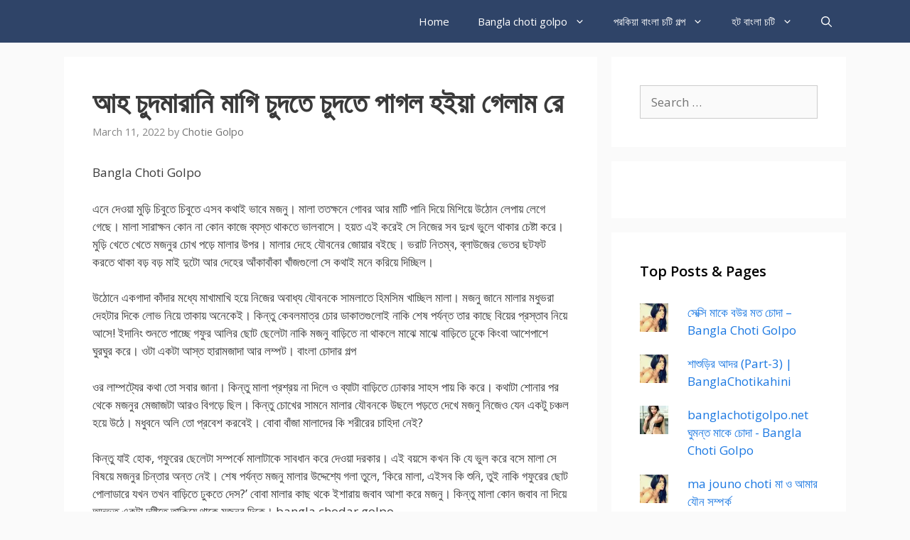

--- FILE ---
content_type: text/html; charset=UTF-8
request_url: https://banglachotie.com/%E0%A6%86%E0%A6%B9-%E0%A6%9A%E0%A7%81%E0%A6%A6%E0%A6%AE%E0%A6%BE%E0%A6%B0%E0%A6%BE%E0%A6%A8%E0%A6%BF-%E0%A6%AE%E0%A6%BE%E0%A6%97%E0%A6%BF-%E0%A6%9A%E0%A7%81%E0%A6%A6%E0%A6%A4%E0%A7%87-%E0%A6%9A/
body_size: 28873
content:
<!DOCTYPE html><html lang="en-US"><head><meta charset="UTF-8"><meta name='robots' content='index, follow, max-image-preview:large, max-snippet:-1, max-video-preview:-1' /><meta name="viewport" content="width=device-width, initial-scale=1"><meta name="google-site-verification" content="FcQWU2bHsVhyiOLvlxFu9TEs-RfmeUQOVYypikLrISI" /><title>আহ চুদমারানি মাগি চুদতে চুদতে পাগল হইয়া গেলাম রে</title><link rel="canonical" href="https://banglachotie.com/আহ-চুদমারানি-মাগি-চুদতে-চ/" /><meta property="og:locale" content="en_US" /><meta property="og:type" content="article" /><meta property="og:title" content="আহ চুদমারানি মাগি চুদতে চুদতে পাগল হইয়া গেলাম রে" /><meta property="og:description" content="Bangla Choti Golpo এনে দেওয়া মুড়ি চিবুতে চিবুতে এসব কথাই ভাবে মজনু। মালা ততক্ষনে গোবর আর মাটি পানি দিয়ে মিশিয়ে উঠোন লেপায় লেগে গেছে। মালা সারাক্ষন কোন না কোন কাজে ব্যস্ত থাকতে ভালবাসে। হয়ত এই করেই সে নিজের সব দুঃখ ভুলে থাকার চেষ্টা করে। মুড়ি খেতে খেতে মজনুর চোখ পড়ে ... Read more" /><meta property="og:url" content="https://banglachotie.com/আহ-চুদমারানি-মাগি-চুদতে-চ/" /><meta property="og:site_name" content="Bangla choti - Choda Chudir golpo bangla choti69 club" /><meta property="article:published_time" content="2022-03-10T18:11:54+00:00" /><meta property="og:image" content="https://banglachotie.com/wp-content/uploads/2022/02/IMG_20200412_213001.jpg" /><meta property="og:image:width" content="1080" /><meta property="og:image:height" content="1350" /><meta property="og:image:type" content="image/jpeg" /><meta name="author" content="Chotie Golpo" /><meta name="twitter:card" content="summary_large_image" /><meta name="twitter:label1" content="Written by" /><meta name="twitter:data1" content="Chotie Golpo" /> <script type="application/ld+json" class="yoast-schema-graph">{"@context":"https://schema.org","@graph":[{"@type":"Article","@id":"https://banglachotie.com/%e0%a6%86%e0%a6%b9-%e0%a6%9a%e0%a7%81%e0%a6%a6%e0%a6%ae%e0%a6%be%e0%a6%b0%e0%a6%be%e0%a6%a8%e0%a6%bf-%e0%a6%ae%e0%a6%be%e0%a6%97%e0%a6%bf-%e0%a6%9a%e0%a7%81%e0%a6%a6%e0%a6%a4%e0%a7%87-%e0%a6%9a/#article","isPartOf":{"@id":"https://banglachotie.com/%e0%a6%86%e0%a6%b9-%e0%a6%9a%e0%a7%81%e0%a6%a6%e0%a6%ae%e0%a6%be%e0%a6%b0%e0%a6%be%e0%a6%a8%e0%a6%bf-%e0%a6%ae%e0%a6%be%e0%a6%97%e0%a6%bf-%e0%a6%9a%e0%a7%81%e0%a6%a6%e0%a6%a4%e0%a7%87-%e0%a6%9a/"},"author":{"name":"Chotie Golpo","@id":"https://banglachotie.com/#/schema/person/4548378aa128c223760bad5291fae1ec"},"headline":"আহ চুদমারানি মাগি চুদতে চুদতে পাগল হইয়া গেলাম রে","datePublished":"2022-03-10T18:11:54+00:00","mainEntityOfPage":{"@id":"https://banglachotie.com/%e0%a6%86%e0%a6%b9-%e0%a6%9a%e0%a7%81%e0%a6%a6%e0%a6%ae%e0%a6%be%e0%a6%b0%e0%a6%be%e0%a6%a8%e0%a6%bf-%e0%a6%ae%e0%a6%be%e0%a6%97%e0%a6%bf-%e0%a6%9a%e0%a7%81%e0%a6%a6%e0%a6%a4%e0%a7%87-%e0%a6%9a/"},"wordCount":21,"commentCount":0,"publisher":{"@id":"https://banglachotie.com/#organization"},"image":{"@id":"https://banglachotie.com/%e0%a6%86%e0%a6%b9-%e0%a6%9a%e0%a7%81%e0%a6%a6%e0%a6%ae%e0%a6%be%e0%a6%b0%e0%a6%be%e0%a6%a8%e0%a6%bf-%e0%a6%ae%e0%a6%be%e0%a6%97%e0%a6%bf-%e0%a6%9a%e0%a7%81%e0%a6%a6%e0%a6%a4%e0%a7%87-%e0%a6%9a/#primaryimage"},"thumbnailUrl":"https://i0.wp.com/banglachotie.com/wp-content/uploads/2022/02/IMG_20200412_213001.jpg?fit=1080%2C1350&ssl=1","keywords":["bangla choti baba meye","bangla choti com","bangla choti golpo video","bangla choti in","bangla choti live","bangla hot choti golpo"],"articleSection":["Bangla Choti"],"inLanguage":"en-US","potentialAction":[{"@type":"CommentAction","name":"Comment","target":["https://banglachotie.com/%e0%a6%86%e0%a6%b9-%e0%a6%9a%e0%a7%81%e0%a6%a6%e0%a6%ae%e0%a6%be%e0%a6%b0%e0%a6%be%e0%a6%a8%e0%a6%bf-%e0%a6%ae%e0%a6%be%e0%a6%97%e0%a6%bf-%e0%a6%9a%e0%a7%81%e0%a6%a6%e0%a6%a4%e0%a7%87-%e0%a6%9a/#respond"]}]},{"@type":"WebPage","@id":"https://banglachotie.com/%e0%a6%86%e0%a6%b9-%e0%a6%9a%e0%a7%81%e0%a6%a6%e0%a6%ae%e0%a6%be%e0%a6%b0%e0%a6%be%e0%a6%a8%e0%a6%bf-%e0%a6%ae%e0%a6%be%e0%a6%97%e0%a6%bf-%e0%a6%9a%e0%a7%81%e0%a6%a6%e0%a6%a4%e0%a7%87-%e0%a6%9a/","url":"https://banglachotie.com/%e0%a6%86%e0%a6%b9-%e0%a6%9a%e0%a7%81%e0%a6%a6%e0%a6%ae%e0%a6%be%e0%a6%b0%e0%a6%be%e0%a6%a8%e0%a6%bf-%e0%a6%ae%e0%a6%be%e0%a6%97%e0%a6%bf-%e0%a6%9a%e0%a7%81%e0%a6%a6%e0%a6%a4%e0%a7%87-%e0%a6%9a/","name":"আহ চুদমারানি মাগি চুদতে চুদতে পাগল হইয়া গেলাম রে","isPartOf":{"@id":"https://banglachotie.com/#website"},"primaryImageOfPage":{"@id":"https://banglachotie.com/%e0%a6%86%e0%a6%b9-%e0%a6%9a%e0%a7%81%e0%a6%a6%e0%a6%ae%e0%a6%be%e0%a6%b0%e0%a6%be%e0%a6%a8%e0%a6%bf-%e0%a6%ae%e0%a6%be%e0%a6%97%e0%a6%bf-%e0%a6%9a%e0%a7%81%e0%a6%a6%e0%a6%a4%e0%a7%87-%e0%a6%9a/#primaryimage"},"image":{"@id":"https://banglachotie.com/%e0%a6%86%e0%a6%b9-%e0%a6%9a%e0%a7%81%e0%a6%a6%e0%a6%ae%e0%a6%be%e0%a6%b0%e0%a6%be%e0%a6%a8%e0%a6%bf-%e0%a6%ae%e0%a6%be%e0%a6%97%e0%a6%bf-%e0%a6%9a%e0%a7%81%e0%a6%a6%e0%a6%a4%e0%a7%87-%e0%a6%9a/#primaryimage"},"thumbnailUrl":"https://i0.wp.com/banglachotie.com/wp-content/uploads/2022/02/IMG_20200412_213001.jpg?fit=1080%2C1350&ssl=1","datePublished":"2022-03-10T18:11:54+00:00","breadcrumb":{"@id":"https://banglachotie.com/%e0%a6%86%e0%a6%b9-%e0%a6%9a%e0%a7%81%e0%a6%a6%e0%a6%ae%e0%a6%be%e0%a6%b0%e0%a6%be%e0%a6%a8%e0%a6%bf-%e0%a6%ae%e0%a6%be%e0%a6%97%e0%a6%bf-%e0%a6%9a%e0%a7%81%e0%a6%a6%e0%a6%a4%e0%a7%87-%e0%a6%9a/#breadcrumb"},"inLanguage":"en-US","potentialAction":[{"@type":"ReadAction","target":["https://banglachotie.com/%e0%a6%86%e0%a6%b9-%e0%a6%9a%e0%a7%81%e0%a6%a6%e0%a6%ae%e0%a6%be%e0%a6%b0%e0%a6%be%e0%a6%a8%e0%a6%bf-%e0%a6%ae%e0%a6%be%e0%a6%97%e0%a6%bf-%e0%a6%9a%e0%a7%81%e0%a6%a6%e0%a6%a4%e0%a7%87-%e0%a6%9a/"]}]},{"@type":"ImageObject","inLanguage":"en-US","@id":"https://banglachotie.com/%e0%a6%86%e0%a6%b9-%e0%a6%9a%e0%a7%81%e0%a6%a6%e0%a6%ae%e0%a6%be%e0%a6%b0%e0%a6%be%e0%a6%a8%e0%a6%bf-%e0%a6%ae%e0%a6%be%e0%a6%97%e0%a6%bf-%e0%a6%9a%e0%a7%81%e0%a6%a6%e0%a6%a4%e0%a7%87-%e0%a6%9a/#primaryimage","url":"https://i0.wp.com/banglachotie.com/wp-content/uploads/2022/02/IMG_20200412_213001.jpg?fit=1080%2C1350&ssl=1","contentUrl":"https://i0.wp.com/banglachotie.com/wp-content/uploads/2022/02/IMG_20200412_213001.jpg?fit=1080%2C1350&ssl=1","width":1080,"height":1350,"caption":"শিক্ষিত শ্বশুর আর যুবতি ভদ্র বৌমা"},{"@type":"BreadcrumbList","@id":"https://banglachotie.com/%e0%a6%86%e0%a6%b9-%e0%a6%9a%e0%a7%81%e0%a6%a6%e0%a6%ae%e0%a6%be%e0%a6%b0%e0%a6%be%e0%a6%a8%e0%a6%bf-%e0%a6%ae%e0%a6%be%e0%a6%97%e0%a6%bf-%e0%a6%9a%e0%a7%81%e0%a6%a6%e0%a6%a4%e0%a7%87-%e0%a6%9a/#breadcrumb","itemListElement":[{"@type":"ListItem","position":1,"name":"Home","item":"https://banglachotie.com/"},{"@type":"ListItem","position":2,"name":"আহ চুদমারানি মাগি চুদতে চুদতে পাগল হইয়া গেলাম রে"}]},{"@type":"WebSite","@id":"https://banglachotie.com/#website","url":"https://banglachotie.com/","name":"Bangla choti - Choda Chudir golpo bangla choti69 club","description":"Bangla choti club bangala chati galpa sex stories bengali  ma chele choti","publisher":{"@id":"https://banglachotie.com/#organization"},"potentialAction":[{"@type":"SearchAction","target":{"@type":"EntryPoint","urlTemplate":"https://banglachotie.com/?s={search_term_string}"},"query-input":{"@type":"PropertyValueSpecification","valueRequired":true,"valueName":"search_term_string"}}],"inLanguage":"en-US"},{"@type":"Organization","@id":"https://banglachotie.com/#organization","name":"Banglachoti","url":"https://banglachotie.com/","logo":{"@type":"ImageObject","inLanguage":"en-US","@id":"https://banglachotie.com/#/schema/logo/image/","url":"https://i0.wp.com/banglachotie.com/wp-content/uploads/2020/02/Screenshot_4.jpg?fit=737%2C374&ssl=1","contentUrl":"https://i0.wp.com/banglachotie.com/wp-content/uploads/2020/02/Screenshot_4.jpg?fit=737%2C374&ssl=1","width":737,"height":374,"caption":"Banglachoti"},"image":{"@id":"https://banglachotie.com/#/schema/logo/image/"}},{"@type":"Person","@id":"https://banglachotie.com/#/schema/person/4548378aa128c223760bad5291fae1ec","name":"Chotie Golpo","image":{"@type":"ImageObject","inLanguage":"en-US","@id":"https://banglachotie.com/#/schema/person/image/","url":"https://banglachotie.com/wp-content/litespeed/avatar/195468a6acc247c84ed0dcb576b8c5f0.jpg?ver=1769370110","contentUrl":"https://banglachotie.com/wp-content/litespeed/avatar/195468a6acc247c84ed0dcb576b8c5f0.jpg?ver=1769370110","caption":"Chotie Golpo"}}]}</script> <link rel='dns-prefetch' href='//stats.wp.com' /><link rel='dns-prefetch' href='//jetpack.wordpress.com' /><link rel='dns-prefetch' href='//s0.wp.com' /><link rel='dns-prefetch' href='//public-api.wordpress.com' /><link rel='dns-prefetch' href='//0.gravatar.com' /><link rel='dns-prefetch' href='//1.gravatar.com' /><link rel='dns-prefetch' href='//2.gravatar.com' /><link rel='dns-prefetch' href='//banglachotie.com' /><link href='https://fonts.gstatic.com' crossorigin rel='preconnect' /><link href='https://fonts.googleapis.com' crossorigin rel='preconnect' /><link rel='preconnect' href='//i0.wp.com' /><link rel='preconnect' href='//c0.wp.com' /><link rel='preconnect' href='https://banglachotie.com' /><link rel="alternate" type="application/rss+xml" title="Bangla choti - Choda Chudir golpo bangla choti69 club &raquo; Feed" href="https://banglachotie.com/feed/" /><link rel="alternate" type="application/rss+xml" title="Bangla choti - Choda Chudir golpo bangla choti69 club &raquo; Comments Feed" href="https://banglachotie.com/comments/feed/" /><link rel="alternate" type="application/rss+xml" title="Bangla choti - Choda Chudir golpo bangla choti69 club &raquo; আহ চুদমারানি মাগি চুদতে চুদতে পাগল হইয়া গেলাম রে Comments Feed" href="https://banglachotie.com/%e0%a6%86%e0%a6%b9-%e0%a6%9a%e0%a7%81%e0%a6%a6%e0%a6%ae%e0%a6%be%e0%a6%b0%e0%a6%be%e0%a6%a8%e0%a6%bf-%e0%a6%ae%e0%a6%be%e0%a6%97%e0%a6%bf-%e0%a6%9a%e0%a7%81%e0%a6%a6%e0%a6%a4%e0%a7%87-%e0%a6%9a/feed/" /><link rel="alternate" title="oEmbed (JSON)" type="application/json+oembed" href="https://banglachotie.com/wp-json/oembed/1.0/embed?url=https%3A%2F%2Fbanglachotie.com%2F%25e0%25a6%2586%25e0%25a6%25b9-%25e0%25a6%259a%25e0%25a7%2581%25e0%25a6%25a6%25e0%25a6%25ae%25e0%25a6%25be%25e0%25a6%25b0%25e0%25a6%25be%25e0%25a6%25a8%25e0%25a6%25bf-%25e0%25a6%25ae%25e0%25a6%25be%25e0%25a6%2597%25e0%25a6%25bf-%25e0%25a6%259a%25e0%25a7%2581%25e0%25a6%25a6%25e0%25a6%25a4%25e0%25a7%2587-%25e0%25a6%259a%2F" /><link rel="alternate" title="oEmbed (XML)" type="text/xml+oembed" href="https://banglachotie.com/wp-json/oembed/1.0/embed?url=https%3A%2F%2Fbanglachotie.com%2F%25e0%25a6%2586%25e0%25a6%25b9-%25e0%25a6%259a%25e0%25a7%2581%25e0%25a6%25a6%25e0%25a6%25ae%25e0%25a6%25be%25e0%25a6%25b0%25e0%25a6%25be%25e0%25a6%25a8%25e0%25a6%25bf-%25e0%25a6%25ae%25e0%25a6%25be%25e0%25a6%2597%25e0%25a6%25bf-%25e0%25a6%259a%25e0%25a7%2581%25e0%25a6%25a6%25e0%25a6%25a4%25e0%25a7%2587-%25e0%25a6%259a%2F&#038;format=xml" /><style id='wp-img-auto-sizes-contain-inline-css'>img:is([sizes=auto i],[sizes^="auto," i]){contain-intrinsic-size:3000px 1500px}
/*# sourceURL=wp-img-auto-sizes-contain-inline-css */</style><link rel='stylesheet' id='generate-fonts-css' href='//fonts.googleapis.com/css?family=Open+Sans:300,300italic,regular,italic,600,600italic,700,700italic,800,800italic' media='all' /><style id='wp-emoji-styles-inline-css'>img.wp-smiley, img.emoji {
		display: inline !important;
		border: none !important;
		box-shadow: none !important;
		height: 1em !important;
		width: 1em !important;
		margin: 0 0.07em !important;
		vertical-align: -0.1em !important;
		background: none !important;
		padding: 0 !important;
	}
/*# sourceURL=wp-emoji-styles-inline-css */</style><link rel='stylesheet' id='wp-block-library-css' href='https://c0.wp.com/c/6.9/wp-includes/css/dist/block-library/style.min.css' media='all' /><style id='global-styles-inline-css'>:root{--wp--preset--aspect-ratio--square: 1;--wp--preset--aspect-ratio--4-3: 4/3;--wp--preset--aspect-ratio--3-4: 3/4;--wp--preset--aspect-ratio--3-2: 3/2;--wp--preset--aspect-ratio--2-3: 2/3;--wp--preset--aspect-ratio--16-9: 16/9;--wp--preset--aspect-ratio--9-16: 9/16;--wp--preset--color--black: #000000;--wp--preset--color--cyan-bluish-gray: #abb8c3;--wp--preset--color--white: #ffffff;--wp--preset--color--pale-pink: #f78da7;--wp--preset--color--vivid-red: #cf2e2e;--wp--preset--color--luminous-vivid-orange: #ff6900;--wp--preset--color--luminous-vivid-amber: #fcb900;--wp--preset--color--light-green-cyan: #7bdcb5;--wp--preset--color--vivid-green-cyan: #00d084;--wp--preset--color--pale-cyan-blue: #8ed1fc;--wp--preset--color--vivid-cyan-blue: #0693e3;--wp--preset--color--vivid-purple: #9b51e0;--wp--preset--color--contrast: var(--contrast);--wp--preset--color--contrast-2: var(--contrast-2);--wp--preset--color--contrast-3: var(--contrast-3);--wp--preset--color--base: var(--base);--wp--preset--color--base-2: var(--base-2);--wp--preset--color--base-3: var(--base-3);--wp--preset--color--accent: var(--accent);--wp--preset--gradient--vivid-cyan-blue-to-vivid-purple: linear-gradient(135deg,rgb(6,147,227) 0%,rgb(155,81,224) 100%);--wp--preset--gradient--light-green-cyan-to-vivid-green-cyan: linear-gradient(135deg,rgb(122,220,180) 0%,rgb(0,208,130) 100%);--wp--preset--gradient--luminous-vivid-amber-to-luminous-vivid-orange: linear-gradient(135deg,rgb(252,185,0) 0%,rgb(255,105,0) 100%);--wp--preset--gradient--luminous-vivid-orange-to-vivid-red: linear-gradient(135deg,rgb(255,105,0) 0%,rgb(207,46,46) 100%);--wp--preset--gradient--very-light-gray-to-cyan-bluish-gray: linear-gradient(135deg,rgb(238,238,238) 0%,rgb(169,184,195) 100%);--wp--preset--gradient--cool-to-warm-spectrum: linear-gradient(135deg,rgb(74,234,220) 0%,rgb(151,120,209) 20%,rgb(207,42,186) 40%,rgb(238,44,130) 60%,rgb(251,105,98) 80%,rgb(254,248,76) 100%);--wp--preset--gradient--blush-light-purple: linear-gradient(135deg,rgb(255,206,236) 0%,rgb(152,150,240) 100%);--wp--preset--gradient--blush-bordeaux: linear-gradient(135deg,rgb(254,205,165) 0%,rgb(254,45,45) 50%,rgb(107,0,62) 100%);--wp--preset--gradient--luminous-dusk: linear-gradient(135deg,rgb(255,203,112) 0%,rgb(199,81,192) 50%,rgb(65,88,208) 100%);--wp--preset--gradient--pale-ocean: linear-gradient(135deg,rgb(255,245,203) 0%,rgb(182,227,212) 50%,rgb(51,167,181) 100%);--wp--preset--gradient--electric-grass: linear-gradient(135deg,rgb(202,248,128) 0%,rgb(113,206,126) 100%);--wp--preset--gradient--midnight: linear-gradient(135deg,rgb(2,3,129) 0%,rgb(40,116,252) 100%);--wp--preset--font-size--small: 13px;--wp--preset--font-size--medium: 20px;--wp--preset--font-size--large: 36px;--wp--preset--font-size--x-large: 42px;--wp--preset--spacing--20: 0.44rem;--wp--preset--spacing--30: 0.67rem;--wp--preset--spacing--40: 1rem;--wp--preset--spacing--50: 1.5rem;--wp--preset--spacing--60: 2.25rem;--wp--preset--spacing--70: 3.38rem;--wp--preset--spacing--80: 5.06rem;--wp--preset--shadow--natural: 6px 6px 9px rgba(0, 0, 0, 0.2);--wp--preset--shadow--deep: 12px 12px 50px rgba(0, 0, 0, 0.4);--wp--preset--shadow--sharp: 6px 6px 0px rgba(0, 0, 0, 0.2);--wp--preset--shadow--outlined: 6px 6px 0px -3px rgb(255, 255, 255), 6px 6px rgb(0, 0, 0);--wp--preset--shadow--crisp: 6px 6px 0px rgb(0, 0, 0);}:where(.is-layout-flex){gap: 0.5em;}:where(.is-layout-grid){gap: 0.5em;}body .is-layout-flex{display: flex;}.is-layout-flex{flex-wrap: wrap;align-items: center;}.is-layout-flex > :is(*, div){margin: 0;}body .is-layout-grid{display: grid;}.is-layout-grid > :is(*, div){margin: 0;}:where(.wp-block-columns.is-layout-flex){gap: 2em;}:where(.wp-block-columns.is-layout-grid){gap: 2em;}:where(.wp-block-post-template.is-layout-flex){gap: 1.25em;}:where(.wp-block-post-template.is-layout-grid){gap: 1.25em;}.has-black-color{color: var(--wp--preset--color--black) !important;}.has-cyan-bluish-gray-color{color: var(--wp--preset--color--cyan-bluish-gray) !important;}.has-white-color{color: var(--wp--preset--color--white) !important;}.has-pale-pink-color{color: var(--wp--preset--color--pale-pink) !important;}.has-vivid-red-color{color: var(--wp--preset--color--vivid-red) !important;}.has-luminous-vivid-orange-color{color: var(--wp--preset--color--luminous-vivid-orange) !important;}.has-luminous-vivid-amber-color{color: var(--wp--preset--color--luminous-vivid-amber) !important;}.has-light-green-cyan-color{color: var(--wp--preset--color--light-green-cyan) !important;}.has-vivid-green-cyan-color{color: var(--wp--preset--color--vivid-green-cyan) !important;}.has-pale-cyan-blue-color{color: var(--wp--preset--color--pale-cyan-blue) !important;}.has-vivid-cyan-blue-color{color: var(--wp--preset--color--vivid-cyan-blue) !important;}.has-vivid-purple-color{color: var(--wp--preset--color--vivid-purple) !important;}.has-black-background-color{background-color: var(--wp--preset--color--black) !important;}.has-cyan-bluish-gray-background-color{background-color: var(--wp--preset--color--cyan-bluish-gray) !important;}.has-white-background-color{background-color: var(--wp--preset--color--white) !important;}.has-pale-pink-background-color{background-color: var(--wp--preset--color--pale-pink) !important;}.has-vivid-red-background-color{background-color: var(--wp--preset--color--vivid-red) !important;}.has-luminous-vivid-orange-background-color{background-color: var(--wp--preset--color--luminous-vivid-orange) !important;}.has-luminous-vivid-amber-background-color{background-color: var(--wp--preset--color--luminous-vivid-amber) !important;}.has-light-green-cyan-background-color{background-color: var(--wp--preset--color--light-green-cyan) !important;}.has-vivid-green-cyan-background-color{background-color: var(--wp--preset--color--vivid-green-cyan) !important;}.has-pale-cyan-blue-background-color{background-color: var(--wp--preset--color--pale-cyan-blue) !important;}.has-vivid-cyan-blue-background-color{background-color: var(--wp--preset--color--vivid-cyan-blue) !important;}.has-vivid-purple-background-color{background-color: var(--wp--preset--color--vivid-purple) !important;}.has-black-border-color{border-color: var(--wp--preset--color--black) !important;}.has-cyan-bluish-gray-border-color{border-color: var(--wp--preset--color--cyan-bluish-gray) !important;}.has-white-border-color{border-color: var(--wp--preset--color--white) !important;}.has-pale-pink-border-color{border-color: var(--wp--preset--color--pale-pink) !important;}.has-vivid-red-border-color{border-color: var(--wp--preset--color--vivid-red) !important;}.has-luminous-vivid-orange-border-color{border-color: var(--wp--preset--color--luminous-vivid-orange) !important;}.has-luminous-vivid-amber-border-color{border-color: var(--wp--preset--color--luminous-vivid-amber) !important;}.has-light-green-cyan-border-color{border-color: var(--wp--preset--color--light-green-cyan) !important;}.has-vivid-green-cyan-border-color{border-color: var(--wp--preset--color--vivid-green-cyan) !important;}.has-pale-cyan-blue-border-color{border-color: var(--wp--preset--color--pale-cyan-blue) !important;}.has-vivid-cyan-blue-border-color{border-color: var(--wp--preset--color--vivid-cyan-blue) !important;}.has-vivid-purple-border-color{border-color: var(--wp--preset--color--vivid-purple) !important;}.has-vivid-cyan-blue-to-vivid-purple-gradient-background{background: var(--wp--preset--gradient--vivid-cyan-blue-to-vivid-purple) !important;}.has-light-green-cyan-to-vivid-green-cyan-gradient-background{background: var(--wp--preset--gradient--light-green-cyan-to-vivid-green-cyan) !important;}.has-luminous-vivid-amber-to-luminous-vivid-orange-gradient-background{background: var(--wp--preset--gradient--luminous-vivid-amber-to-luminous-vivid-orange) !important;}.has-luminous-vivid-orange-to-vivid-red-gradient-background{background: var(--wp--preset--gradient--luminous-vivid-orange-to-vivid-red) !important;}.has-very-light-gray-to-cyan-bluish-gray-gradient-background{background: var(--wp--preset--gradient--very-light-gray-to-cyan-bluish-gray) !important;}.has-cool-to-warm-spectrum-gradient-background{background: var(--wp--preset--gradient--cool-to-warm-spectrum) !important;}.has-blush-light-purple-gradient-background{background: var(--wp--preset--gradient--blush-light-purple) !important;}.has-blush-bordeaux-gradient-background{background: var(--wp--preset--gradient--blush-bordeaux) !important;}.has-luminous-dusk-gradient-background{background: var(--wp--preset--gradient--luminous-dusk) !important;}.has-pale-ocean-gradient-background{background: var(--wp--preset--gradient--pale-ocean) !important;}.has-electric-grass-gradient-background{background: var(--wp--preset--gradient--electric-grass) !important;}.has-midnight-gradient-background{background: var(--wp--preset--gradient--midnight) !important;}.has-small-font-size{font-size: var(--wp--preset--font-size--small) !important;}.has-medium-font-size{font-size: var(--wp--preset--font-size--medium) !important;}.has-large-font-size{font-size: var(--wp--preset--font-size--large) !important;}.has-x-large-font-size{font-size: var(--wp--preset--font-size--x-large) !important;}
/*# sourceURL=global-styles-inline-css */</style><style id='classic-theme-styles-inline-css'>/*! This file is auto-generated */
.wp-block-button__link{color:#fff;background-color:#32373c;border-radius:9999px;box-shadow:none;text-decoration:none;padding:calc(.667em + 2px) calc(1.333em + 2px);font-size:1.125em}.wp-block-file__button{background:#32373c;color:#fff;text-decoration:none}
/*# sourceURL=/wp-includes/css/classic-themes.min.css */</style><link rel='stylesheet' id='generate-style-css' href='https://banglachotie.com/wp-content/themes/generatepress/assets/css/all.min.css?ver=3.6.1' media='all' /><style id='generate-style-inline-css'>body{background-color:#fafafa;color:#3a3a3a;}a{color:#1b78e2;}a:hover, a:focus, a:active{color:#000000;}body .grid-container{max-width:1100px;}.wp-block-group__inner-container{max-width:1100px;margin-left:auto;margin-right:auto;}.navigation-search{position:absolute;left:-99999px;pointer-events:none;visibility:hidden;z-index:20;width:100%;top:0;transition:opacity 100ms ease-in-out;opacity:0;}.navigation-search.nav-search-active{left:0;right:0;pointer-events:auto;visibility:visible;opacity:1;}.navigation-search input[type="search"]{outline:0;border:0;vertical-align:bottom;line-height:1;opacity:0.9;width:100%;z-index:20;border-radius:0;-webkit-appearance:none;height:60px;}.navigation-search input::-ms-clear{display:none;width:0;height:0;}.navigation-search input::-ms-reveal{display:none;width:0;height:0;}.navigation-search input::-webkit-search-decoration, .navigation-search input::-webkit-search-cancel-button, .navigation-search input::-webkit-search-results-button, .navigation-search input::-webkit-search-results-decoration{display:none;}.main-navigation li.search-item{z-index:21;}li.search-item.active{transition:opacity 100ms ease-in-out;}.nav-left-sidebar .main-navigation li.search-item.active,.nav-right-sidebar .main-navigation li.search-item.active{width:auto;display:inline-block;float:right;}.gen-sidebar-nav .navigation-search{top:auto;bottom:0;}:root{--contrast:#222222;--contrast-2:#575760;--contrast-3:#b2b2be;--base:#f0f0f0;--base-2:#f7f8f9;--base-3:#ffffff;--accent:#1e73be;}:root .has-contrast-color{color:var(--contrast);}:root .has-contrast-background-color{background-color:var(--contrast);}:root .has-contrast-2-color{color:var(--contrast-2);}:root .has-contrast-2-background-color{background-color:var(--contrast-2);}:root .has-contrast-3-color{color:var(--contrast-3);}:root .has-contrast-3-background-color{background-color:var(--contrast-3);}:root .has-base-color{color:var(--base);}:root .has-base-background-color{background-color:var(--base);}:root .has-base-2-color{color:var(--base-2);}:root .has-base-2-background-color{background-color:var(--base-2);}:root .has-base-3-color{color:var(--base-3);}:root .has-base-3-background-color{background-color:var(--base-3);}:root .has-accent-color{color:var(--accent);}:root .has-accent-background-color{background-color:var(--accent);}body, button, input, select, textarea{font-family:"Open Sans", sans-serif;}body{line-height:1.5;}.entry-content > [class*="wp-block-"]:not(:last-child):not(.wp-block-heading){margin-bottom:1.5em;}.main-navigation .main-nav ul ul li a{font-size:14px;}.widget-title{font-weight:600;}.sidebar .widget, .footer-widgets .widget{font-size:17px;}button:not(.menu-toggle),html input[type="button"],input[type="reset"],input[type="submit"],.button,.wp-block-button .wp-block-button__link{font-size:15px;}h1{font-weight:600;font-size:40px;}h2{font-weight:600;font-size:30px;}h3{font-size:20px;}h4{font-size:inherit;}h5{font-size:inherit;}@media (max-width:768px){.main-title{font-size:30px;}h1{font-size:30px;}h2{font-size:25px;}}.top-bar{background-color:#636363;color:#ffffff;}.top-bar a{color:#ffffff;}.top-bar a:hover{color:#303030;}.site-header{background-color:#ffffff;color:#3a3a3a;}.site-header a{color:#3a3a3a;}.main-title a,.main-title a:hover{color:#ffffff;}.site-description{color:#757575;}.main-navigation,.main-navigation ul ul{background-color:#2f4468;}.main-navigation .main-nav ul li a, .main-navigation .menu-toggle, .main-navigation .menu-bar-items{color:#ffffff;}.main-navigation .main-nav ul li:not([class*="current-menu-"]):hover > a, .main-navigation .main-nav ul li:not([class*="current-menu-"]):focus > a, .main-navigation .main-nav ul li.sfHover:not([class*="current-menu-"]) > a, .main-navigation .menu-bar-item:hover > a, .main-navigation .menu-bar-item.sfHover > a{color:#dee5ed;background-color:#2f4468;}button.menu-toggle:hover,button.menu-toggle:focus,.main-navigation .mobile-bar-items a,.main-navigation .mobile-bar-items a:hover,.main-navigation .mobile-bar-items a:focus{color:#ffffff;}.main-navigation .main-nav ul li[class*="current-menu-"] > a{color:#ffffff;background-color:rgba(10,10,10,0.31);}.navigation-search input[type="search"],.navigation-search input[type="search"]:active, .navigation-search input[type="search"]:focus, .main-navigation .main-nav ul li.search-item.active > a, .main-navigation .menu-bar-items .search-item.active > a{color:#dee5ed;background-color:#2f4468;}.main-navigation ul ul{background-color:#3f3f3f;}.main-navigation .main-nav ul ul li a{color:#ffffff;}.main-navigation .main-nav ul ul li:not([class*="current-menu-"]):hover > a,.main-navigation .main-nav ul ul li:not([class*="current-menu-"]):focus > a, .main-navigation .main-nav ul ul li.sfHover:not([class*="current-menu-"]) > a{color:#ffffff;background-color:#4f4f4f;}.main-navigation .main-nav ul ul li[class*="current-menu-"] > a{color:#ffffff;background-color:#4f4f4f;}.separate-containers .inside-article, .separate-containers .comments-area, .separate-containers .page-header, .one-container .container, .separate-containers .paging-navigation, .inside-page-header{background-color:#ffffff;}.entry-title a{color:#2f4468;}.entry-title a:hover{color:#0a0000;}.entry-meta{color:#878787;}.entry-meta a{color:#727272;}.entry-meta a:hover{color:#0a0101;}.sidebar .widget{background-color:#ffffff;}.sidebar .widget .widget-title{color:#000000;}.footer-widgets{color:#ffffff;background-color:#2f4468;}.footer-widgets a{color:#ffffff;}.footer-widgets .widget-title{color:#ffffff;}.site-info{color:#2f4468;}.site-info a{color:#2f4468;}.site-info a:hover{color:#0a0a0a;}.footer-bar .widget_nav_menu .current-menu-item a{color:#0a0a0a;}input[type="text"],input[type="email"],input[type="url"],input[type="password"],input[type="search"],input[type="tel"],input[type="number"],textarea,select{color:#666666;background-color:#fafafa;border-color:#cccccc;}input[type="text"]:focus,input[type="email"]:focus,input[type="url"]:focus,input[type="password"]:focus,input[type="search"]:focus,input[type="tel"]:focus,input[type="number"]:focus,textarea:focus,select:focus{color:#666666;background-color:#ffffff;border-color:#bfbfbf;}button,html input[type="button"],input[type="reset"],input[type="submit"],a.button,a.wp-block-button__link:not(.has-background){color:#ffffff;background-color:#2f4468;}button:hover,html input[type="button"]:hover,input[type="reset"]:hover,input[type="submit"]:hover,a.button:hover,button:focus,html input[type="button"]:focus,input[type="reset"]:focus,input[type="submit"]:focus,a.button:focus,a.wp-block-button__link:not(.has-background):active,a.wp-block-button__link:not(.has-background):focus,a.wp-block-button__link:not(.has-background):hover{color:#ffffff;background-color:#22304d;}a.generate-back-to-top{background-color:rgba( 0,0,0,0.4 );color:#ffffff;}a.generate-back-to-top:hover,a.generate-back-to-top:focus{background-color:rgba( 0,0,0,0.6 );color:#ffffff;}:root{--gp-search-modal-bg-color:var(--base-3);--gp-search-modal-text-color:var(--contrast);--gp-search-modal-overlay-bg-color:rgba(0,0,0,0.2);}@media (max-width: 768px){.main-navigation .menu-bar-item:hover > a, .main-navigation .menu-bar-item.sfHover > a{background:none;color:#ffffff;}}.inside-top-bar{padding:10px;}.inside-header{padding:40px;}.site-main .wp-block-group__inner-container{padding:40px;}.entry-content .alignwide, body:not(.no-sidebar) .entry-content .alignfull{margin-left:-40px;width:calc(100% + 80px);max-width:calc(100% + 80px);}.rtl .menu-item-has-children .dropdown-menu-toggle{padding-left:20px;}.rtl .main-navigation .main-nav ul li.menu-item-has-children > a{padding-right:20px;}.site-info{padding:20px;}@media (max-width:768px){.separate-containers .inside-article, .separate-containers .comments-area, .separate-containers .page-header, .separate-containers .paging-navigation, .one-container .site-content, .inside-page-header{padding:30px;}.site-main .wp-block-group__inner-container{padding:30px;}.site-info{padding-right:10px;padding-left:10px;}.entry-content .alignwide, body:not(.no-sidebar) .entry-content .alignfull{margin-left:-30px;width:calc(100% + 60px);max-width:calc(100% + 60px);}}.one-container .sidebar .widget{padding:0px;}/* End cached CSS */@media (max-width: 768px){.main-navigation .menu-toggle,.main-navigation .mobile-bar-items,.sidebar-nav-mobile:not(#sticky-placeholder){display:block;}.main-navigation ul,.gen-sidebar-nav{display:none;}[class*="nav-float-"] .site-header .inside-header > *{float:none;clear:both;}}
.main-navigation .main-nav ul li a,.menu-toggle,.main-navigation .mobile-bar-items a{transition: line-height 300ms ease}.main-navigation.toggled .main-nav > ul{background-color: #2f4468}
/*# sourceURL=generate-style-inline-css */</style><link rel='stylesheet' id='yarpp-thumbnails-css' href='https://banglachotie.com/wp-content/plugins/yet-another-related-posts-plugin/style/styles_thumbnails.css?ver=5.30.11' media='all' /><style id='yarpp-thumbnails-inline-css'>.yarpp-thumbnails-horizontal .yarpp-thumbnail {width: 130px;height: 170px;margin: 5px;margin-left: 0px;}.yarpp-thumbnail > img, .yarpp-thumbnail-default {width: 120px;height: 120px;margin: 5px;}.yarpp-thumbnails-horizontal .yarpp-thumbnail-title {margin: 7px;margin-top: 0px;width: 120px;}.yarpp-thumbnail-default > img {min-height: 120px;min-width: 120px;}
.yarpp-thumbnails-horizontal .yarpp-thumbnail {width: 130px;height: 170px;margin: 5px;margin-left: 0px;}.yarpp-thumbnail > img, .yarpp-thumbnail-default {width: 120px;height: 120px;margin: 5px;}.yarpp-thumbnails-horizontal .yarpp-thumbnail-title {margin: 7px;margin-top: 0px;width: 120px;}.yarpp-thumbnail-default > img {min-height: 120px;min-width: 120px;}
/*# sourceURL=yarpp-thumbnails-inline-css */</style><link rel='stylesheet' id='generate-sticky-css' href='https://banglachotie.com/wp-content/plugins/gp-premium/menu-plus/functions/css/sticky.min.css?ver=2.5.5' media='all' /><link rel='stylesheet' id='generate-navigation-branding-css' href='https://banglachotie.com/wp-content/plugins/gp-premium/menu-plus/functions/css/navigation-branding.min.css?ver=2.5.5' media='all' /><style id='generate-navigation-branding-inline-css'>.navigation-branding .main-title{font-size:25px;font-weight:bold;}.navigation-branding img, .site-logo.mobile-header-logo img{height:60px;width:auto;}.navigation-branding .main-title{line-height:60px;}@media (max-width: 1110px){#site-navigation .navigation-branding, #sticky-navigation .navigation-branding{margin-left:10px;}}@media (max-width: 768px){.main-navigation:not(.slideout-navigation) .main-nav{-ms-flex:0 0 100%;flex:0 0 100%;}.main-navigation:not(.slideout-navigation) .inside-navigation{-ms-flex-wrap:wrap;flex-wrap:wrap;display:-webkit-box;display:-ms-flexbox;display:flex;}.nav-aligned-center .navigation-branding, .nav-aligned-left .navigation-branding{margin-right:auto;}.nav-aligned-center  .main-navigation.has-branding:not(.slideout-navigation) .inside-navigation .main-nav,.nav-aligned-center  .main-navigation.has-sticky-branding.navigation-stick .inside-navigation .main-nav,.nav-aligned-left  .main-navigation.has-branding:not(.slideout-navigation) .inside-navigation .main-nav,.nav-aligned-left  .main-navigation.has-sticky-branding.navigation-stick .inside-navigation .main-nav{margin-right:0px;}}
/*# sourceURL=generate-navigation-branding-inline-css */</style><link rel='stylesheet' id='yarppRelatedCss-css' href='https://banglachotie.com/wp-content/plugins/yet-another-related-posts-plugin/style/related.css?ver=5.30.11' media='all' /><link rel='stylesheet' id='sharedaddy-css' href='https://c0.wp.com/p/jetpack/15.4/modules/sharedaddy/sharing.css' media='all' /><link rel='stylesheet' id='social-logos-css' href='https://c0.wp.com/p/jetpack/15.4/_inc/social-logos/social-logos.min.css' media='all' /> <script src="https://c0.wp.com/c/6.9/wp-includes/js/jquery/jquery.min.js" id="jquery-core-js"></script> <link rel="https://api.w.org/" href="https://banglachotie.com/wp-json/" /><link rel="alternate" title="JSON" type="application/json" href="https://banglachotie.com/wp-json/wp/v2/posts/1379" /><link rel="EditURI" type="application/rsd+xml" title="RSD" href="https://banglachotie.com/xmlrpc.php?rsd" /><meta name="generator" content="WordPress 6.9" /><link rel='shortlink' href='https://banglachotie.com/?p=1379' />
 <script async src="https://www.googletagmanager.com/gtag/js?id=G-07H1G4K0D5"></script> <script>window.dataLayer = window.dataLayer || [];
  function gtag(){dataLayer.push(arguments);}
  gtag('js', new Date());

  gtag('config', 'G-07H1G4K0D5');</script> <style>img#wpstats{display:none}</style><link rel="pingback" href="https://banglachotie.com/xmlrpc.php"><link rel='stylesheet' id='jetpack-top-posts-widget-css' href='https://c0.wp.com/p/jetpack/15.4/modules/widgets/top-posts/style.css' media='all' /></head><body class="wp-singular post-template-default single single-post postid-1379 single-format-standard wp-embed-responsive wp-theme-generatepress post-image-above-header post-image-aligned-center sticky-menu-no-transition sticky-enabled both-sticky-menu right-sidebar nav-below-header separate-containers fluid-header active-footer-widgets-0 nav-search-enabled nav-aligned-right header-aligned-left dropdown-hover" itemtype="https://schema.org/Blog" itemscope>
<a class="screen-reader-text skip-link" href="#content" title="Skip to content">Skip to content</a><nav class="auto-hide-sticky main-navigation sub-menu-right" id="site-navigation" aria-label="Primary"  itemtype="https://schema.org/SiteNavigationElement" itemscope><div class="inside-navigation grid-container grid-parent"><form method="get" class="search-form navigation-search" action="https://banglachotie.com/">
<input type="search" class="search-field" value="" name="s" title="Search" /></form><div class="mobile-bar-items">
<span class="search-item">
<a aria-label="Open Search Bar" href="#">
<span class="gp-icon icon-search"><svg viewBox="0 0 512 512" aria-hidden="true" xmlns="http://www.w3.org/2000/svg" width="1em" height="1em"><path fill-rule="evenodd" clip-rule="evenodd" d="M208 48c-88.366 0-160 71.634-160 160s71.634 160 160 160 160-71.634 160-160S296.366 48 208 48zM0 208C0 93.125 93.125 0 208 0s208 93.125 208 208c0 48.741-16.765 93.566-44.843 129.024l133.826 134.018c9.366 9.379 9.355 24.575-.025 33.941-9.379 9.366-24.575 9.355-33.941-.025L337.238 370.987C301.747 399.167 256.839 416 208 416 93.125 416 0 322.875 0 208z" /></svg><svg viewBox="0 0 512 512" aria-hidden="true" xmlns="http://www.w3.org/2000/svg" width="1em" height="1em"><path d="M71.029 71.029c9.373-9.372 24.569-9.372 33.942 0L256 222.059l151.029-151.03c9.373-9.372 24.569-9.372 33.942 0 9.372 9.373 9.372 24.569 0 33.942L289.941 256l151.03 151.029c9.372 9.373 9.372 24.569 0 33.942-9.373 9.372-24.569 9.372-33.942 0L256 289.941l-151.029 151.03c-9.373 9.372-24.569 9.372-33.942 0-9.372-9.373-9.372-24.569 0-33.942L222.059 256 71.029 104.971c-9.372-9.373-9.372-24.569 0-33.942z" /></svg></span>				</a>
</span></div>
<button class="menu-toggle" aria-controls="primary-menu" aria-expanded="false">
<span class="gp-icon icon-menu-bars"><svg viewBox="0 0 512 512" aria-hidden="true" xmlns="http://www.w3.org/2000/svg" width="1em" height="1em"><path d="M0 96c0-13.255 10.745-24 24-24h464c13.255 0 24 10.745 24 24s-10.745 24-24 24H24c-13.255 0-24-10.745-24-24zm0 160c0-13.255 10.745-24 24-24h464c13.255 0 24 10.745 24 24s-10.745 24-24 24H24c-13.255 0-24-10.745-24-24zm0 160c0-13.255 10.745-24 24-24h464c13.255 0 24 10.745 24 24s-10.745 24-24 24H24c-13.255 0-24-10.745-24-24z" /></svg><svg viewBox="0 0 512 512" aria-hidden="true" xmlns="http://www.w3.org/2000/svg" width="1em" height="1em"><path d="M71.029 71.029c9.373-9.372 24.569-9.372 33.942 0L256 222.059l151.029-151.03c9.373-9.372 24.569-9.372 33.942 0 9.372 9.373 9.372 24.569 0 33.942L289.941 256l151.03 151.029c9.372 9.373 9.372 24.569 0 33.942-9.373 9.372-24.569 9.372-33.942 0L256 289.941l-151.029 151.03c-9.373 9.372-24.569 9.372-33.942 0-9.372-9.373-9.372-24.569 0-33.942L222.059 256 71.029 104.971c-9.372-9.373-9.372-24.569 0-33.942z" /></svg></span><span class="mobile-menu">Menu</span>				</button><div id="primary-menu" class="main-nav"><ul id="menu-home" class=" menu sf-menu"><li id="menu-item-12" class="menu-item menu-item-type-custom menu-item-object-custom menu-item-home menu-item-12"><a href="https://banglachotie.com/">Home</a></li><li id="menu-item-13098" class="menu-item menu-item-type-taxonomy menu-item-object-category menu-item-has-children menu-item-13098"><a href="https://banglachotie.com/category/bangla-choti-golpo/">Bangla choti golpo<span role="presentation" class="dropdown-menu-toggle"><span class="gp-icon icon-arrow"><svg viewBox="0 0 330 512" aria-hidden="true" xmlns="http://www.w3.org/2000/svg" width="1em" height="1em"><path d="M305.913 197.085c0 2.266-1.133 4.815-2.833 6.514L171.087 335.593c-1.7 1.7-4.249 2.832-6.515 2.832s-4.815-1.133-6.515-2.832L26.064 203.599c-1.7-1.7-2.832-4.248-2.832-6.514s1.132-4.816 2.832-6.515l14.162-14.163c1.7-1.699 3.966-2.832 6.515-2.832 2.266 0 4.815 1.133 6.515 2.832l111.316 111.317 111.316-111.317c1.7-1.699 4.249-2.832 6.515-2.832s4.815 1.133 6.515 2.832l14.162 14.163c1.7 1.7 2.833 4.249 2.833 6.515z" /></svg></span></span></a><ul class="sub-menu"><li id="menu-item-13108" class="menu-item menu-item-type-taxonomy menu-item-object-category menu-item-13108"><a href="https://banglachotie.com/category/ma-chele-choti/">ma chele choti</a></li><li id="menu-item-13114" class="menu-item menu-item-type-taxonomy menu-item-object-category menu-item-13114"><a href="https://banglachotie.com/category/vai-bon-choti-golpo/">Vai Bon Choti Golpo</a></li><li id="menu-item-13096" class="menu-item menu-item-type-taxonomy menu-item-object-category menu-item-13096"><a href="https://banglachotie.com/category/bandhobi-chodar-golpo/">bandhobi chodar golpo</a></li><li id="menu-item-13109" class="menu-item menu-item-type-taxonomy menu-item-object-category menu-item-13109"><a href="https://banglachotie.com/category/new-choti-golpo/">New choti golpo</a></li><li id="menu-item-13106" class="menu-item menu-item-type-taxonomy menu-item-object-category menu-item-13106"><a href="https://banglachotie.com/category/jor-kore-chodar-golpo/">jor kore chodar golpo</a></li><li id="menu-item-13110" class="menu-item menu-item-type-taxonomy menu-item-object-category menu-item-13110"><a href="https://banglachotie.com/category/paribarik-bangla-choti/">Paribarik Bangla Choti</a></li><li id="menu-item-13111" class="menu-item menu-item-type-taxonomy menu-item-object-category menu-item-13111"><a href="https://banglachotie.com/category/porokiya-bangla-choti/">Porokiya Bangla Choti</a></li><li id="menu-item-13095" class="menu-item menu-item-type-taxonomy menu-item-object-category menu-item-13095"><a href="https://banglachotie.com/category/apu-ke-choda/">apu ke choda</a></li></ul></li><li id="menu-item-13117" class="menu-item menu-item-type-taxonomy menu-item-object-category menu-item-has-children menu-item-13117"><a href="https://banglachotie.com/category/%e0%a6%aa%e0%a6%b0%e0%a6%95%e0%a6%bf%e0%a6%af%e0%a6%bc%e0%a6%be-%e0%a6%ac%e0%a6%be%e0%a6%82%e0%a6%b2%e0%a6%be-%e0%a6%9a%e0%a6%9f%e0%a6%bf-%e0%a6%97%e0%a6%b2%e0%a7%8d%e0%a6%aa/">পরকিয়া বাংলা চটি গল্প<span role="presentation" class="dropdown-menu-toggle"><span class="gp-icon icon-arrow"><svg viewBox="0 0 330 512" aria-hidden="true" xmlns="http://www.w3.org/2000/svg" width="1em" height="1em"><path d="M305.913 197.085c0 2.266-1.133 4.815-2.833 6.514L171.087 335.593c-1.7 1.7-4.249 2.832-6.515 2.832s-4.815-1.133-6.515-2.832L26.064 203.599c-1.7-1.7-2.832-4.248-2.832-6.514s1.132-4.816 2.832-6.515l14.162-14.163c1.7-1.699 3.966-2.832 6.515-2.832 2.266 0 4.815 1.133 6.515 2.832l111.316 111.317 111.316-111.317c1.7-1.699 4.249-2.832 6.515-2.832s4.815 1.133 6.515 2.832l14.162 14.163c1.7 1.7 2.833 4.249 2.833 6.515z" /></svg></span></span></a><ul class="sub-menu"><li id="menu-item-13116" class="menu-item menu-item-type-taxonomy menu-item-object-category menu-item-13116"><a href="https://banglachotie.com/category/group-chuda-chudir-golpo-%e0%a6%97%e0%a7%8d%e0%a6%b0%e0%a7%81%e0%a6%aa-%e0%a6%9a%e0%a7%81%e0%a6%a6%e0%a6%be%e0%a6%9a%e0%a7%81%e0%a6%a6%e0%a6%bf%e0%a6%b0-%e0%a6%97%e0%a6%b2%e0%a7%8d%e0%a6%aa/">গ্রুপ চুদাচুদির গল্প</a></li><li id="menu-item-13118" class="menu-item menu-item-type-taxonomy menu-item-object-category menu-item-13118"><a href="https://banglachotie.com/category/bangla-sex-video/">বাংলা সেক্স ভিডিও</a></li><li id="menu-item-13119" class="menu-item menu-item-type-taxonomy menu-item-object-category menu-item-13119"><a href="https://banglachotie.com/category/%e0%a6%ad%e0%a6%be%e0%a6%87-%e0%a6%ac%e0%a7%8b%e0%a6%a8-%e0%a6%9a%e0%a6%9f%e0%a6%bf-%e0%a6%97%e0%a6%b2%e0%a7%8d%e0%a6%aa/">ভাই বোন চটি গল্প</a></li><li id="menu-item-13120" class="menu-item menu-item-type-taxonomy menu-item-object-category menu-item-13120"><a href="https://banglachotie.com/category/%e0%a6%ad%e0%a6%be%e0%a6%87-%e0%a6%ac%e0%a7%8b%e0%a6%a8%e0%a7%87%e0%a6%b0-%e0%a6%9a%e0%a7%8b%e0%a6%a6%e0%a6%a8-%e0%a6%95%e0%a6%be%e0%a6%b9%e0%a6%bf%e0%a6%a8%e0%a7%80/">ভাই বোনের চোদন কাহিনী</a></li></ul></li><li id="menu-item-13121" class="menu-item menu-item-type-taxonomy menu-item-object-category menu-item-has-children menu-item-13121"><a href="https://banglachotie.com/category/%e0%a6%b9%e0%a6%9f-%e0%a6%ac%e0%a6%be%e0%a6%82%e0%a6%b2%e0%a6%be-%e0%a6%9a%e0%a6%9f%e0%a6%bf/">হট বাংলা চটি<span role="presentation" class="dropdown-menu-toggle"><span class="gp-icon icon-arrow"><svg viewBox="0 0 330 512" aria-hidden="true" xmlns="http://www.w3.org/2000/svg" width="1em" height="1em"><path d="M305.913 197.085c0 2.266-1.133 4.815-2.833 6.514L171.087 335.593c-1.7 1.7-4.249 2.832-6.515 2.832s-4.815-1.133-6.515-2.832L26.064 203.599c-1.7-1.7-2.832-4.248-2.832-6.514s1.132-4.816 2.832-6.515l14.162-14.163c1.7-1.699 3.966-2.832 6.515-2.832 2.266 0 4.815 1.133 6.515 2.832l111.316 111.317 111.316-111.317c1.7-1.699 4.249-2.832 6.515-2.832s4.815 1.133 6.515 2.832l14.162 14.163c1.7 1.7 2.833 4.249 2.833 6.515z" /></svg></span></span></a><ul class="sub-menu"><li id="menu-item-13122" class="menu-item menu-item-type-taxonomy menu-item-object-category menu-item-13122"><a href="https://banglachotie.com/category/hot-story/">হট স্টোরি</a></li></ul></li><li class="search-item menu-item-align-right"><a aria-label="Open Search Bar" href="#"><span class="gp-icon icon-search"><svg viewBox="0 0 512 512" aria-hidden="true" xmlns="http://www.w3.org/2000/svg" width="1em" height="1em"><path fill-rule="evenodd" clip-rule="evenodd" d="M208 48c-88.366 0-160 71.634-160 160s71.634 160 160 160 160-71.634 160-160S296.366 48 208 48zM0 208C0 93.125 93.125 0 208 0s208 93.125 208 208c0 48.741-16.765 93.566-44.843 129.024l133.826 134.018c9.366 9.379 9.355 24.575-.025 33.941-9.379 9.366-24.575 9.355-33.941-.025L337.238 370.987C301.747 399.167 256.839 416 208 416 93.125 416 0 322.875 0 208z" /></svg><svg viewBox="0 0 512 512" aria-hidden="true" xmlns="http://www.w3.org/2000/svg" width="1em" height="1em"><path d="M71.029 71.029c9.373-9.372 24.569-9.372 33.942 0L256 222.059l151.029-151.03c9.373-9.372 24.569-9.372 33.942 0 9.372 9.373 9.372 24.569 0 33.942L289.941 256l151.03 151.029c9.372 9.373 9.372 24.569 0 33.942-9.373 9.372-24.569 9.372-33.942 0L256 289.941l-151.029 151.03c-9.373 9.372-24.569 9.372-33.942 0-9.372-9.373-9.372-24.569 0-33.942L222.059 256 71.029 104.971c-9.372-9.373-9.372-24.569 0-33.942z" /></svg></span></a></li></ul></div></div></nav><div class="site grid-container container hfeed grid-parent" id="page"><div class="site-content" id="content"><div class="content-area grid-parent mobile-grid-100 grid-70 tablet-grid-70" id="primary"><main class="site-main" id="main"><article id="post-1379" class="post-1379 post type-post status-publish format-standard has-post-thumbnail hentry category-bangla-choti tag-bangla-choti-baba-meye tag-bangla-choti-com tag-bangla-choti-golpo-video tag-bangla-choti-in tag-bangla-choti-live tag-bangla-hot-choti-golpo" itemtype="https://schema.org/CreativeWork" itemscope><div class="inside-article"><header class="entry-header"><h1 class="entry-title" itemprop="headline">আহ চুদমারানি মাগি চুদতে চুদতে পাগল হইয়া গেলাম রে</h1><div class="entry-meta">
<span class="posted-on"><time class="entry-date published" datetime="2022-03-11T00:11:54+06:00" itemprop="datePublished">March 11, 2022</time></span> <span class="byline">by <span class="author vcard" itemprop="author" itemtype="https://schema.org/Person" itemscope><a class="url fn n" href="https://banglachotie.com/author/admin/" title="View all posts by Chotie Golpo" rel="author" itemprop="url"><span class="author-name" itemprop="name">Chotie Golpo</span></a></span></span></div></header><div class="entry-content" itemprop="text"><p>Bangla Choti Golpo</p><div><p>এনে দেওয়া মুড়ি চিবুতে চিবুতে এসব কথাই ভাবে মজনু। মালা ততক্ষনে গোবর আর মাটি পানি দিয়ে মিশিয়ে উঠোন লেপায় লেগে গেছে। মালা সারাক্ষন কোন না কোন কাজে ব্যস্ত থাকতে ভালবাসে। হয়ত এই করেই সে নিজের সব দুঃখ ভুলে থাকার চেষ্টা করে। মুড়ি খেতে খেতে মজনুর চোখ পড়ে মালার উপর। মালার দেহে যৌবনের জোয়ার বইছে। ভরাট নিতম্ব, ব্লাউজের ভেতর ছটফট করতে থাকা বড় বড় মাই দুটো আর দেহের আঁকাবাঁকা খাঁজগুলো সে কথাই মনে করিয়ে দিচ্ছিল।</p><p>উঠোনে একগাদা কাঁদার মধ্যে মাখামাখি হয়ে নিজের অবাধ্য যৌবনকে সামলাতে হিমসিম খাচ্ছিল মালা। মজনু জানে মালার মধুভরা দেহটার দিকে লোভ নিয়ে তাকায় অনেকেই। কিন্তু কেবলমাত্র চোর ডাকাতগুলোই নাকি শেষ পর্যন্ত তার কাছে বিয়ের প্রস্তাব নিয়ে আসে! ইদানিং শুনতে পাচ্ছে গফুর আলির ছোট ছেলেটা নাকি মজনু বাড়িতে না থাকলে মাঝে মাঝে বাড়িতে ঢুকে কিংবা আশেপাশে ঘুরঘুর করে। ওটা একটা আস্ত হারামজাদা আর লম্পট। বাংলা চোদার গল্প</p><p>ওর লাম্পট্যের কথা তো সবার জানা। কিন্তু মালা প্রশ্রয় না দিলে ও ব্যাটা বাড়িতে ঢোকার সাহস পায় কি করে। কথাটা শোনার পর থেকে মজনুর মেজাজটা আরও বিগড়ে ছিল। কিন্তু চোখের সামনে মালার যৌবনকে উছলে পড়তে দেখে মজনু নিজেও যেন একটু চঞ্চল হয়ে উঠে। মধুবনে অলি তো প্রবেশ করবেই। বোবা বাঁজা মালাদের কি শরীরের চাহিদা নেই?</p><div class="ikufq697bfcc45a0f5" ><script type="text/javascript">atOptions = {
		'key' : '607f5a1174229296065d27c532056032',
		'format' : 'iframe',
		'height' : 50,
		'width' : 320,
		'params' : {}
	};</script> <script type="text/javascript" src="//louderpregnantshabby.com/607f5a1174229296065d27c532056032/invoke.js"></script></div><style type="text/css">@media screen and (min-width: 1201px) {
.ikufq697bfcc45a0f5 {
display: block;
}
}
@media screen and (min-width: 993px) and (max-width: 1200px) {
.ikufq697bfcc45a0f5 {
display: block;
}
}
@media screen and (min-width: 769px) and (max-width: 992px) {
.ikufq697bfcc45a0f5 {
display: block;
}
}
@media screen and (min-width: 768px) and (max-width: 768px) {
.ikufq697bfcc45a0f5 {
display: block;
}
}
@media screen and (max-width: 767px) {
.ikufq697bfcc45a0f5 {
display: block;
}
}</style><p>কিন্তু যাই হোক, গফুরের ছেলেটা সম্পর্কে মালাটাকে সাবধান করে দেওয়া দরকার। এই বয়সে কখন কি যে ভুল করে বসে মালা সে বিষয়ে মজনুর চিন্তার অন্ত নেই। শেষ পর্যন্ত মজনু মালার উদ্দেশ্যে গলা তুলে, ‘কিরে মালা, এইসব কি শুনি, তুই নাকি গফুরের ছোট পোলাডারে যখন তখন বাড়িতে ঢুকতে দেস?’ বোবা মালার কাছ থকে ইশারায় জবাব আশা করে মজনু। কিন্তু মালা কোন জবাব না দিয়ে অদ্ভুত একটা দৃষ্টিতে তাকিয়ে থাকে মজনুর দিকে। bangla chodar golpo</p><p>সে দৃষ্টির মাঝে হয়ত লুকিয়ে থাকে অনেক অনেক কথা। মজনুর মুখে আর কোন কথা সরে না। কি বুঝাতে চাইল মালা বসে বসে সেটাই যেন বের করতে চেষ্টা করে। মালার দৃষ্টির অর্থ যাই হোক না কেন সেই দৃষ্টিতে যে একটা রমণীসুলভ অভিমান মিশ্রিত ছিল সেটুকু বুঝতে পারে মজনু। মজনু মনে মনে ভাবে এভাবে মালাটাকে সরাসরি প্রশ্নটা করা উচিত হয় নি তার। কিন্তু ইদানিং তার মস্তিষ্ক যেন আর ঠিকমতো কাজ করছে না। বাংলা চোদার গল্প</p><p>একটু পরেই আকাশ কালো হয়ে উঠে। শুরু হয় বৃষ্টি। উঠোনটা তখনো লেপে শেষ করতে পারে নি মালা। বৃষ্টিতে ভিজতে ভিজতেই হাতের কাজটা শেষ করে উঠতে চায় সে। মজনু বারান্দা থেকে মালার উদ্দেশ্যে বলে এবার ক্ষান্ত দে। বৃষ্টিতে ভিজলে জ্বর বাধায়া বসবি।’ মালা মজনুর কথায় কান না দিয়ে হাতের কাজ চালিয়ে যায়। চোখের ইশারায় একবার মজনুকে ঘরে গিয়ে শুয়ে থাকতেও বলে। তবে তখনি উঠে না মজনু। একবার মালাকে আর একবার বৃষ্টি দেখতে থাকে সে।</p><p>তবে মালার শরীরের মধ্যেই চোখ স্থির হয় মজনুর। বৃষ্টির পানিতে ভিজে মালার পাতলা শাড়িটা তখন পুরোপুরি শরীরের সাথে লেপটে গেছে। শরীরের প্রতিটি অঙ্গ তাতে স্পষ্ট হয়ে উঠেছে। মালার ভেজা শরীরের দিকে তাকিয়ে আচমকা বুকের ভেতরটা চ্যাত করে উঠে মজনুর। ওর চোখ দুটো লোভীর মতো চাটতে শুরু করে মালার শরীর। চেয়ার ছেড়ে উঠে ভেতরে গিয়ে শুয়ে পড়ে। বেশ কিছুক্ষণ পরে বৃষ্টির পানি দিয়ে গোসল সেরে ভিজে শাড়িতে ঘরে প্রবেশ করে মালা।</p><p>মজনু জেগেই ছিল। আবার চোখ পড়ে মালার ভেজা শরীরটার দিকে। বুকের উপর থেকে শাড়ির আঁচলটা তখন নামিয়ে রেখেছে মালা। ভিজা ব্লাউজের পেট চিরে মালার দুধ দুটো যেন তখন ঠেলে বেরিয়ে আসতে চাইছিল বাইরে। মজনু মালার বুক আর শরীর থেকে চোখ ফেরাতে পারে না। মালাও অনেকটা মজনুর দিকে মুখ করেই ঘরের এক কোণে দাঁড়িয়ে একটা পাতলা তোয়ালে দিয়ে আস্তে আস্তে ভিজে চুলের উপর বুলাচ্ছিল। বাংলা চোদার গল্প</p><p>মালার মাই দুটো হাত চালানোর তালে তালে ঈষৎ দোল খাচ্ছিল। খাটের উপর শুয়ে শুয়ে স্থির দৃষ্টিতে তাকিয়ে ছিল মজনু। মজনুর একটা অংশ তাকে চোখ ফেরাতে তাগিদ দিচ্ছিল। কিন্তু আর একটা অংশ তাকে সম্মোহনী শক্তির দ্বারা যেন বশ করে ফেলল। সে কিছুতেই চোখ দুটোকে ফেরাতে পারল না মালার বুক থেকে। একটা সময় শাড়িটাকে কোমরে গুজে দিয়ে পটপট করে ব্লাউজের সবগুলো বোতাম আলগা করে দিলো মালা।</p><p>মালা ব্রেসিয়ার ব্যবহার করে খুব অল্পই। সেদিনও ভেতরে কোন ব্রেসিয়ার না থাকায় স্প্রিঙের মতো লাফ দিয়ে মালার ছোট ছোট জাম্বুরার আকৃতি দুধ দুটো বাইরে বেরিয়ে এলো। ব্লাউজটাকে খুলে একটা চেয়ার এর উপর রাখল। তারপর ভেজা শাড়িটাকে আস্তে আস্তে কোমর থেকে ছাড়াতে লাগল। এসময় মালার নগ্ন বিশাল দুধ দুটো উপরে নিচে দোল খাচ্ছিল। মজনু নিঃশ্বাস বন্ধ করে দেখে যাচ্ছিল মালার কাণ্ড। ইদানিং মালাটার মতি গতি ভাল ঠেকছে না মজনুর। শাড়িটা ছাড়িয়ে মালা তখন শুধু পেটিকোটটা পরে দাঁড়িয়ে আছে। কিন্তু মালা পেটিকোটটা ওখানে দাঁড়িয়ে ছাড়ল না। bangla chodar golpo</p><p>মালার নিজের ঘরে গিয়ে পেতিকোটটা পালটে শাড়ি পরে বেরিয়ে এলো। তারপর ভেজা কাপড়গুলোকে বাইরে কাঁচতে নিয়ে গেল। মালা বেরিয়ে যাওয়ার পর ঘোর কাটল মজনুর। আর তখনি টের পেল লুঙ্গির নিচে ধনটা দাঁড়িয়ে টানটান হয়ে আছে।সেদিন খাওয়াদাওয়ার সময় মজনু মালার দিকে তাকাতে লজ্জা পাচ্ছিলো। কিন্তু একটা ব্যাপারে সে ভীষণ আশ্চর্য হয়ে গেল। মালাকে দেখে যতই লজ্জায় গুটিসুটি মেরে যাচ্ছিল মজনু, মালা ততই যেন মজা পাচ্ছিলো। প্রায়ই মজনুর দিকে তাকিয়ে দুষ্টুমিভরা একটা হাসি দিচ্ছিল। মজনুর মনে আবার খটকা লাগে। বাংলা চোদার গল্প</p><p>মালাটা ইচ্ছে করে ঘটায় নি তো ব্যাপারটা? সেদিন বিকেলে মালা যেন হঠাত খুব চঞ্চল হয়ে উঠল। মজনুর সামনে যে মালা চোখ তুলে তাকাবার সাহস পায় না সে সেদিন বেশ কয়েকবার মজনুর শরীরে বিভিন্ন ছলে নিজের মাই চেপে ধরল। মজনু ভেতরে ভেতরে উত্তেজিত হয়ে উঠছিল। শেষপর্যন্ত সন্ধ্যা নামতেই সে মালাকে বলল, ‘মালা, তুই একবার তোর রহিমা খালার ঘরে যা তো। আমি একটু বাজার থেকে ঘুরে আসি। bangla chodar golpo</p><p>মালা প্রথমে আপত্তি তুললেও শেষ পর্যন্ত যেতে বাধ্য হল। মজনু তাড়াতাড়ি বাজারের পথ ধরল। মজনুর বউ মারা যাবার পর শরীরের চাহিদা মেটাতে বেশ কয়েকবার বাজারের একটা মাগির কাছে গিয়েছে সে। বউ বেঁচে থাকতে মজনু কখনও ওমুখো হয় নি। আজ মালার আচরনে মজনু আর নিজেকে ধরে রাখতে পারছে না। মালাটা গত বেশ কয়েকদিন ধরেই কেমন যেন বেপরোয়া হয়ে উঠছে। ও কি নিজের মজনুকে নিয়ে কিছু ভাবতে শুরু করেছে?</p><div style="clear:both; margin-top:0em; margin-bottom:1em;"><a href="https://banglachotie.com/%e0%a6%86%e0%a6%ae%e0%a6%be%e0%a6%b0-%e0%a6%ae%e0%a6%be-%e0%a6%af%e0%a6%96%e0%a6%a8-%e0%a6%ac%e0%a7%87%e0%a6%b6%e0%a7%8d%e0%a6%af%e0%a6%be-%e0%a7%a7%e0%a7%a8/" target="_blank" rel="nofollow" class="ud1a8112253318c022b427509f41316b8"><style>.ud1a8112253318c022b427509f41316b8 { padding:0px; margin: 0; padding-top:1em!important; padding-bottom:1em!important; width:100%; display: block; font-weight:bold; background-color:inherit; border:0!important; border-left:4px solid inherit!important; text-decoration:none; } .ud1a8112253318c022b427509f41316b8:active, .ud1a8112253318c022b427509f41316b8:hover { opacity: 1; transition: opacity 250ms; webkit-transition: opacity 250ms; text-decoration:none; } .ud1a8112253318c022b427509f41316b8 { transition: background-color 250ms; webkit-transition: background-color 250ms; opacity: 1; transition: opacity 250ms; webkit-transition: opacity 250ms; } .ud1a8112253318c022b427509f41316b8 .ctaText { font-weight:bold; color:inherit; text-decoration:none; font-size: 16px; } .ud1a8112253318c022b427509f41316b8 .postTitle { color:inherit; text-decoration: underline!important; font-size: 16px; } .ud1a8112253318c022b427509f41316b8:hover .postTitle { text-decoration: underline!important; }</style><div style="padding-left:1em; padding-right:1em;"><span class="ctaText"></span>&nbsp; <span class="postTitle">আমার মা যখন বেশ্যা [১২]</span></div></a></div><p>ছি মজনু সরাসরি মরজিনা বিবির ঘরে না গিয়ে আগে রহমত আলির তাড়ির দোকানে প্রবেশ করে। ইচ্ছেমত গলা অবধি তাড়ি গেলে। তারপর মরজিনা বিবির ঘরের উদ্দেশ্যে পা বাড়ায়। মরজিনার ঘরের দরজা খুলে এক বুড়ি। মরজিনার এক খালা। বুড়ি বলে আজ মরজিনার সাথে দেখা হবে না। সে বাড়ি নাই।’ শুনে আকাশ ভেঙ্গে পড়ে মজনুর মাথায়। বাংলা চোদার গল্প</p><p>ইচ্ছে করে বুড়ীটাকেই বিছানায় ফেলে চুদতে চুদতে শরীরের জ্বালা মেটাতে। অগত্যা আবার রহমতের তাড়ির দোকানে ঢুকে মজনু। আরও তাড়ি গেলে। রাত যখন প্রায় বারোটা, তখন রহমত মিয়া অনেকটা জোর করেই বের করে দেয় মজনুকে। এতক্ষন বসে বসে ভয়ানক একটা ফন্দি আঁটছিল মজনু। এবার সে সোজা এগিয়ে যায় গোঁসাই ডাক্তারের দোকানের দিকে।</p><p>ডাক্তারের কাছ থেকে এক প্যাকেট কনডম কিনে পকেটে চালান করে।বাড়ি ফিরে দেখে মালা তার জন্য খাবার সাজিয়ে বসে আছে। মজনু বলে, আমার শরীরটা ভাল লাগছে না। আজ কিছু খাব না। তুই খেয়ে নিয়ে আমার ঘরে এসে একটু শরীরটা টিপে দিস তো।মালা তবু ছাড়ে না। সে থালায় করে ভাত নিয়ে মজনুর ঘরে প্রবেশ করে। তারপর নিজের হাতে মুখে তুলে ভাত খাইয়ে দেয় মজনুকে। ভাত খাওয়ানোর সময় মালা যেন ইচ্ছে করেই নিজের শাড়ির আচলটাকে বুক থেকে সরিয়ে বিছানায় ফেলে রাখে। bangla chodar golpo</p><p>ভাত খেতে খেতে মজনুর দৃষ্টি বারবার মালার বুকের উপর গিয়ে পড়ে। অল্প খেয়েই মজনু মালাকে থালাটা রেখে এসে শরীরে একটু তেল মালিশ করে দিতে বলে। মালা কথামত খানিকটা তেল ঈষৎ গরম করে এনে পিঠে মালিশ করতে শুরু করে। আগের মতো এবারেও মালা বুক থেকে আচল নামিয়ে রাখে। পিঠে মালিশ করা হয়ে গেলে মজনু চিত হয়ে শুয়ে মালাকে তার বুকে আর পেটে মালিশ দিতে বলেন। মালা তাই করে। মজনু চেয়ে চেয়ে মালার বুকের দুধ দুটোর উঠানামা প্রত্তক্ষ করে।</p><p>মালার চোখে মুখে সেই দুষ্টু হাসি। মজনু এবার স্পষ্টত এই হাসির অর্থ বুঝতে পারে। মালার দরকার একজন পুরুষ। মজনু কি পারে না তার মালার পুরুষমানুষের চাহিদা পূরণ করতে। যাকে এত ভালবাসে তার এই চাহিদা মেটাতে তার কিসের এত বাধা? মজনু আর ভাবতে পারে না, মালার ভরাট বুকের উঠানামা তাকে পাগল করে তুলে। বাংলা চোদার গল্প</p><p>লুঙ্গির উপর দিয়ে লৌহদণ্ডের মতো আবির্ভূত হয় বাড়াটা। সারাদিনের উত্তেজনা ধারন করে সেটা বারবার হাপিয়ে উঠছে। তার বুকও হাপরের মতো উঠানামা করতে শুরু করেছে। মজনু এবার মালাকে কোমল সুরে আদেশ দিলো,’ মালা আমার গায়ের উপর উঠে ভাল করে পেট আর পিঠে তেলটা মালিশ করে দে।’ মালা মজনুর পুরো শরীর এক নজরে দেখে নিল।</p><p>মজনুর দণ্ডায়মান বাড়াটাও তার চোখ এড়াল না। মালা উঠে সন্তর্পণে সেই বাড়াটার উপরেই গিয়ে বসল। তারপর পরম মমতায় ঝুকে ঝুকে মজনুর বুকে তেল ঘষতে লাগল। মাঝে মাঝে কোমরটাকে ঈষত দুলিয়ে মজনুর বাড়াটাকে উত্তেজিত করতে লাগল।কিছুক্ষণ পর মজনু মিয়া নিজেকে আর ধরে রাখতে পারল না। মালার মুখটা তার মুখের উপরেই ঝুকে ছিল। বাংলা চোদার গল্প</p><p>সে হাত দিয়ে মালার মাথাটা চেপে ধরে মালার ঠোঁট দুটোকে নিজের ঠোঁটের সাথে মিলিয়ে নিল। তারপর প্রানপনে চুষতে লাগল মালার ঠোঁট। মালা মজনুর বুকের উপর উবু হয়ে মজনুর আদর খেতে লাগল। কিছুক্ষণ পর মালাকে জড়িয়ে ধরে নিচে ফেলে নিজে মজনু মালার শরীরের উপর নিজের শরীরটা রাখল। আর এক প্রস্থ চুমু খেল মালার ঠোঁটে। bangla chodar golpo</p><p>মালা এবার দুহাতে পরম মমতায় জড়িয়ে ধরল মজনুর শরীর। এটা উদ্দীপ্ত করল মজনুকে। মজনু মিয়া প্রথমবারের মতো দুহাতের মুঠোতে নিল মালার স্তন। মালার স্তন মালার মরজিনা বিবির চেয়ে অনেক বড়। এত বড় বড় স্তন কখনও আগে স্পর্শ করেনি মজনু। মালা নিজেই এবার মজনুর হাতের উপর হাত রেখে মজনুকে স্তন টিপতে উতসাহ দিতে লাগল। বাংলা চোদার গল্প</p><p>মজনু সমস্ত দ্বিধা দ্বন্দ্বের ঊর্ধ্বে উঠে প্রানপনে চেপে ধরল মালার স্তন। ব্লাউজের উপর দিয়েই দুধ দুটোকে নিজের সর্বশক্তি প্রয়োগ করে টিপতে লাগল। তৃপ্তিতে মালা মজনুকে আরও জোরে জড়িয়ে ধরে গোঙাতে লাগল। টিপতে টিপতে একসময় মালার ব্লাউজের দুটো বোতাম ছিঁড়ে গেল। বাকি বোতাম দুটো নিজেই খুলে দিয়ে মজনুর সামনে মেলে ধরল নিজের উন্মুক্ত বুক।</p><p>মজনু মিয়া এবার মুখ ডুবিয়ে দিল মালার দুধে। চুষতে চুষতে লাল করে দিতে লাগল দুধ দুটো। মাঝে মাঝে কামড় বসাতে লাগল দুধের চুচি দুটোর চারপাশে। তারপর হঠাত মালার শরীরের উপর থেকে নেমে পাশেই চিত হয়ে শুয়ে পড়ল।মালাকে ফিসফিস করে বলল, ‘মালা, ভাল লেগেছে ?’ বোবা মালা ইশারায় বুঝিয়ে দিলো অনেক কথা। বাংলা চোদার গল্প</p><p>মজনু বলল ঠিক আছে, তাহলে আলমারির উপরের প্যাকেটটা গিয়ে নিয়ে আয়। আর বাতিটা নিভিয়ে দে।’ মালা উঠে গিয়ে কনডমের প্যাকেটটা নিয়ে এলো। সাথে বাতিটাও নিভিয়ে দিলো। তবে ঘরটা পুরোপুরি অন্ধকার হয়ে গেল না। জানালা দিয়ে চাদের আলো এসে পড়ছিল ঠিক বিছানার উপরেই। মজনু চিত হয়ে মালার আগমনের প্রতীক্ষা করছিল।</p><p>হঠাত টের পেল মালা এসে তার পায়ের কাছে বসেছে। সে মজনুর লুঙ্গিটাকে উপরের দিকে উঠাতে লাগল। মালা যে বিবাহিত একথা যেন ভুলেই বসেছিল মজনু। যৌন মিলনের নিয়ম কানুন নিশ্চই ওরও জানা। মজনুর বাড়াটা কিছুটা নেতিয়ে পড়েছিল।মালা মজনুর বাড়াটাকে আলতো করে খেঁচে দিতে লাগল। কিছুক্ষণের ভেতরেই ওটা আবার দাঁড়িয়ে গেল। বাংলা চোদার গল্প</p><p>এবার মালা একটা কনডম দাঁত দিয়ে কেটে মজনুর পুরুষাঙ্গে পরিয়ে দিলো। আর এরপর মালা একটা সাহসী কাণ্ড করল। মজনুর উপর ঝাপিয়ে পড়ে তীব্র চুম্বন দিলো মজনুর ঠোঁটে, তারপর দুধ দুটো চেপে ধরল মজনুর মুখে। আর দুহাতের নখ দিয়ে আঁচড়াতে লাগল মজনুর শরীর। মজনু প্রচণ্ড শক্তিতে কামড় বসাল মালার দুধে।</p><p>মালা মজনুর মুখটাকে আরও জোরে চেপে ধরতে লাগল নিজের দুধের উপর আর মুখে ওঃ ওঃ শব্দ তুলতে লাগল। মালার অস্থিরতা মজনুকেও অস্থির করে তুলল। সে এবার মালাকে নিচে ফেলে পাগলের মতো মালার শরীর থেকে সব কাপড় খুলে নিয়ে মেঝেতে ফেলতে লাগল। মালাকে পুরোপুরি নগ্ন করে ঝাপিয়ে পড়ল মালার শরীরের সব মধু লুটে নিতে। বাংলা চোদার গল্প</p><div style="clear:both; margin-top:0em; margin-bottom:1em;"><a href="https://banglachotie.com/fuck-choti-%e0%a6%ae%e0%a6%be%e0%a7%9f%e0%a7%87-%e0%a6%aa%e0%a7%8b%e0%a7%9f%e0%a7%87-10-by-sorini/" target="_blank" rel="nofollow" class="ue40324ee44378cbfc4bb0bc1b14c9fd6"><style>.ue40324ee44378cbfc4bb0bc1b14c9fd6 { padding:0px; margin: 0; padding-top:1em!important; padding-bottom:1em!important; width:100%; display: block; font-weight:bold; background-color:inherit; border:0!important; border-left:4px solid inherit!important; text-decoration:none; } .ue40324ee44378cbfc4bb0bc1b14c9fd6:active, .ue40324ee44378cbfc4bb0bc1b14c9fd6:hover { opacity: 1; transition: opacity 250ms; webkit-transition: opacity 250ms; text-decoration:none; } .ue40324ee44378cbfc4bb0bc1b14c9fd6 { transition: background-color 250ms; webkit-transition: background-color 250ms; opacity: 1; transition: opacity 250ms; webkit-transition: opacity 250ms; } .ue40324ee44378cbfc4bb0bc1b14c9fd6 .ctaText { font-weight:bold; color:inherit; text-decoration:none; font-size: 16px; } .ue40324ee44378cbfc4bb0bc1b14c9fd6 .postTitle { color:inherit; text-decoration: underline!important; font-size: 16px; } .ue40324ee44378cbfc4bb0bc1b14c9fd6:hover .postTitle { text-decoration: underline!important; }</style><div style="padding-left:1em; padding-right:1em;"><span class="ctaText"></span>&nbsp; <span class="postTitle">fuck choti মায়ে পোয়ে – 10 by sorini</span></div></a></div><p>মালাও সমান আবেগ নিয়ে জড়িয়ে ধরল মজনুকে। দুই পা ফাঁক করে ভোদাটাকে উঁচিয়ে ধরল। মজনুও আর দেরি না করে এক ঠাপে বাড়ার অর্ধেকটা ঢুকিয়ে দিলো মালার গুদে। গুদে বাড়া নিয়ে উত্তেজনায় যেন পাগল হয়ে উঠল মালা। হাপরের মতো উঠানামা করতে লাগল মালার বুক। মজনুর পিঠ আর পাছা আঁচড়ে খামচে এক করে দিতে লাগল মালা। bangla chodar golpo</p><p>দুই পা মজনুর পিঠে তুলে দিয়ে গুদের মুখটাকে আরও ফাঁক করে মজনুর সবটুকু বাড়া গুদের মধ্যে নিতে সে পাগল হয়ে উঠল। সেক্সের জন্য তার শান্তশিষ্ট মালা ভেতরে ভেতরে এতটা দেওয়ানা তা ভুলেও আঁচ করতে পারে নি মজনু। মালার এই নতুন পরিচয় পেয়ে পুলকিত হল সে। ঠিক করল এখন থেকে তার মালাকে আর সেক্সের অভাবে ভেতরে ভেতরে মরে যেতে দেবে না। মালার সব চাহিদা সে নিজেই পূরণ করবে। মালার চুলের মুঠি চেপে ধরে মালার চোখে চোখ রাখল মজনু মিয়া, তারপর বলল, ‘তোর ভোদার সব চাহিদা আজ থাইক্কা আমিই মিটায়ে দিমু। বাংলা চোদার গল্প</p><p>বুজলি? বলেই নিজের বাকি বাড়াটুকু মালার ভোদায় ঢুকিয়ে দিয়ে প্রচণ্ড জোরে এক রামঠাপ দিল। জোর গলায় শীৎকার বেরিয়ে এলো মালার মুখ থেকে।মজনুকে আরও জোরে চেপে ধরল সে। মালা প্রচণ্ড আবেগে মাথা নাড়িয়ে খামচে ধরল মজনুর পিঠ।মজনু মিয়া এবার নিঃশ্বাস বন্ধ করে গায়ের সব শক্তি এক করে মালার টাইট গুদটা মারতে লাগল। ঘর ভরে গেল পকাত পকাত শব্দে। মালার মুখে ভাষা নেই, কিন্তু সে নানারকম অঙ্গভঙ্গি করে মজনু মিয়াকে আরও উত্তেজিত করে তুলল। মজনু হাঁপাতে হাঁপাতে বলে চলল, ‘আহ, সোনার টুকরা মালা আমার।</p><p>তোরে চুদতে কি যে সুখ। তোরে চুইদা যে সুখ পাইতেছি আর কাউরে চুইদা এত সুখ পাই নাই। সারাজীবন তোরে এইভাবে চুদতে থাকুম। সোনা আজ থাইক্কা তোর এই ভোদাটা আমার। এখন থেইক্কা যতবার খুশি তোরে চুদব। চুদতে চুদতে তোর পেট বানায়ে দিমু সোনা। কে কয় তুই বন্ধ্যা। শালা হারামির বাচ্চার নির্ঘাত লেওরার জোর আছিল না, আর সুযোগ বুইজা আমার অবলা মালাডারে বাঁজা অপবাদ দিয়া বিদায় করছে। আজ থেইকা আমিই তোর নাগর! তোরে চুইদ্দা হাজার বার পেট বানায়া দিমু আমি।’ চরম সুখের পরশে দুটি মন আবোলতাবোল আচরন করে। বাংলা চোদার গল্প</p><p>মালা মজনুর পাছায় বারবার খামচে ধরে। মজনু মিয়া মালার দুধ কামরাতে কামরাতে রক্ত বের করে ছাড়ে। কিছুতেই যেন পরিতৃপ্ত হয় না এতদিনের উপবাসী দেহ দুটোর। চূড়ান্ত মুহূর্তে পৌঁছাবার আগে বারবার খিস্তি করতে থাকে মজনু। তাড়ি গেলার ফলে তার পাগলামি যেন আরও বেড়ে যায়। ঠাপিয়ে ঠাপিয়ে মালার গুদে ফেনা তুলতে তুলতে মজনু মিয়া খিস্তি করে। মালা স্প্রিঙের মতো শরীরটাকে বাকিয়ে বাকিয়ে মজনুর দেওয়া চোদন উপভোগ করে।</p><p>মজনু মিয়া এক দস্যুর মতই মালার সব লুকানো ধন লুটে নিতে নিতে খিস্তি করে, ‘ আহ চুদমারানি মাগি চুদতে চুদতে পাগল হইয়া গেলাম রে। তবু তোরে চোদার আশা মিটে না। এই না হইলে ভোদা। এত রস মাগি তোর ভোদায়। আজ থেইক্কা তোর ভোদার সব রস আমার। আমার ঘরে এমন রসের ভাণ্ডার থাকতে আমি কিনা বাজারে গেছিলাম মাগি চুদতে! আঃ ইচ্ছা করতেসে সারা জীবন তোর ভোদায় ধন ঢুকায়া বসে থাকি মাগি। আঃ আমার আসতেছে সোনা। বাংলা চোদার গল্প</p><p>আঃ মালা রে, তোর ভোদা দিয়া আমার লেওরার সব রস শুইসা নে। আঃ আঃ আঃ’ মজনু মিয়া ভীম শক্তিতে চেপে ধরে মালার দুধ, তারপর কলকল করে বীর্য খসিয়ে দেয়। মালা এর আগেই দুই দুইবার জল খসিয়েছে।দীর্ঘদিনের জমে থাকা আবেগ আর কাম দুজনের শরীর দিয়ে ঘাম হয়ে ঝরে পরে। মজনু মিয়া মালার ভোদায় নিস্তেজ ধনটাকে ঢুকিয়ে রেখেই ক্লান্তিতে মালার উপর ঝিম পরে থাকে অনেকক্ষণ। তারপর মালার ভোদা থেকে ধনটা বের করে বাইরে গিয়ে ওটাকে ধুয়ে আনে। ঘরে ফিরে দেখে মালা বিছানা ছেড়ে উঠে কাপড় পরে নিয়ে জানালার পাশে গিয়ে দাঁড়িয়েছে।</p><p>চাঁদের রুপালি আলোয় মোহময় হয়ে উঠেছে যেন মালার শরীর। মজনু পা টিপে টিপে মালার দিকে এগিয়ে যায়। মালার মন বুঝতে চেষ্টা করে। অনেক ভেবেও ঠিক করে উঠতে পারে না এমন পরিস্থিতিতে তার কি করা উচিত বা মালাকে কি বলা উচিত। দুজনে ঠায় দাঁড়িয়ে থাকে অনেকক্ষণ। একসময় মজনু ফিসফিস করে মালার মুখে বলে, মালা তুই ঘাবড়াস না। বাংলা চোদার গল্প</p><p>আজকের এই ঘটনার কথা কেউ জানতে পারব না কোনদিন। এই তোর গাও ছুইয়া কিরা কাটলাম মা, তোর অমতে কোনদিন তোর শরীরে হাত দিমু না আমি।মালা আগের মতই নিশ্চুপ থাকে। হঠাত সবকিছু খুব রহস্যময় মনে হয় মজনুর। মজনু মিয়া নারীহৃদয়ের অথই পাথারে কূল হাতড়ে বেড়ান। তারপর হঠাত মালার দুটো হাত চেপে ধরে মজনুর দু হাত।</p><p>মালার হাতযুগল টেনে তুলে উপরে, আর তারপর এক নারী তার পুরুষের হাত দুটোকে কামাবেগে চেপে ধরে নিজের বুকের মধুভাণ্ডারে। মজনুর মন থেকে প্রশ্নেরা সব বিদায় নেয়, স্বপ্ন এসে বাসা বাধে। সে আবার ফিসফিসয়ে মালার কানে বলে, ‘ পাগলি আমার, তোকে নিয়া অনেক দূরের এক শহরে গিয়া ঘর বানমু আমি।</p><p><h3 class="jp-relatedposts-headline"><em>আরও পড়ুন</em></h3></p></div><div class="sharedaddy sd-sharing-enabled"><div class="robots-nocontent sd-block sd-social sd-social-icon-text sd-sharing"><h3 class="sd-title">Share this:</h3><div class="sd-content"><ul><li class="share-twitter"><a rel="nofollow noopener noreferrer"
data-shared="sharing-twitter-1379"
class="share-twitter sd-button share-icon"
href="https://banglachotie.com/%e0%a6%86%e0%a6%b9-%e0%a6%9a%e0%a7%81%e0%a6%a6%e0%a6%ae%e0%a6%be%e0%a6%b0%e0%a6%be%e0%a6%a8%e0%a6%bf-%e0%a6%ae%e0%a6%be%e0%a6%97%e0%a6%bf-%e0%a6%9a%e0%a7%81%e0%a6%a6%e0%a6%a4%e0%a7%87-%e0%a6%9a/?share=twitter"
target="_blank"
aria-labelledby="sharing-twitter-1379"
>
<span id="sharing-twitter-1379" hidden>Click to share on X (Opens in new window)</span>
<span>X</span>
</a></li><li class="share-facebook"><a rel="nofollow noopener noreferrer"
data-shared="sharing-facebook-1379"
class="share-facebook sd-button share-icon"
href="https://banglachotie.com/%e0%a6%86%e0%a6%b9-%e0%a6%9a%e0%a7%81%e0%a6%a6%e0%a6%ae%e0%a6%be%e0%a6%b0%e0%a6%be%e0%a6%a8%e0%a6%bf-%e0%a6%ae%e0%a6%be%e0%a6%97%e0%a6%bf-%e0%a6%9a%e0%a7%81%e0%a6%a6%e0%a6%a4%e0%a7%87-%e0%a6%9a/?share=facebook"
target="_blank"
aria-labelledby="sharing-facebook-1379"
>
<span id="sharing-facebook-1379" hidden>Click to share on Facebook (Opens in new window)</span>
<span>Facebook</span>
</a></li><li class="share-pinterest"><a rel="nofollow noopener noreferrer"
data-shared="sharing-pinterest-1379"
class="share-pinterest sd-button share-icon"
href="https://banglachotie.com/%e0%a6%86%e0%a6%b9-%e0%a6%9a%e0%a7%81%e0%a6%a6%e0%a6%ae%e0%a6%be%e0%a6%b0%e0%a6%be%e0%a6%a8%e0%a6%bf-%e0%a6%ae%e0%a6%be%e0%a6%97%e0%a6%bf-%e0%a6%9a%e0%a7%81%e0%a6%a6%e0%a6%a4%e0%a7%87-%e0%a6%9a/?share=pinterest"
target="_blank"
aria-labelledby="sharing-pinterest-1379"
>
<span id="sharing-pinterest-1379" hidden>Click to share on Pinterest (Opens in new window)</span>
<span>Pinterest</span>
</a></li><li class="share-reddit"><a rel="nofollow noopener noreferrer"
data-shared="sharing-reddit-1379"
class="share-reddit sd-button share-icon"
href="https://banglachotie.com/%e0%a6%86%e0%a6%b9-%e0%a6%9a%e0%a7%81%e0%a6%a6%e0%a6%ae%e0%a6%be%e0%a6%b0%e0%a6%be%e0%a6%a8%e0%a6%bf-%e0%a6%ae%e0%a6%be%e0%a6%97%e0%a6%bf-%e0%a6%9a%e0%a7%81%e0%a6%a6%e0%a6%a4%e0%a7%87-%e0%a6%9a/?share=reddit"
target="_blank"
aria-labelledby="sharing-reddit-1379"
>
<span id="sharing-reddit-1379" hidden>Click to share on Reddit (Opens in new window)</span>
<span>Reddit</span>
</a></li><li class="share-jetpack-whatsapp"><a rel="nofollow noopener noreferrer"
data-shared="sharing-whatsapp-1379"
class="share-jetpack-whatsapp sd-button share-icon"
href="https://banglachotie.com/%e0%a6%86%e0%a6%b9-%e0%a6%9a%e0%a7%81%e0%a6%a6%e0%a6%ae%e0%a6%be%e0%a6%b0%e0%a6%be%e0%a6%a8%e0%a6%bf-%e0%a6%ae%e0%a6%be%e0%a6%97%e0%a6%bf-%e0%a6%9a%e0%a7%81%e0%a6%a6%e0%a6%a4%e0%a7%87-%e0%a6%9a/?share=jetpack-whatsapp"
target="_blank"
aria-labelledby="sharing-whatsapp-1379"
>
<span id="sharing-whatsapp-1379" hidden>Click to share on WhatsApp (Opens in new window)</span>
<span>WhatsApp</span>
</a></li><li class="share-end"></li></ul></div></div></div><div class='yarpp yarpp-related yarpp-related-website yarpp-template-thumbnails'><h3>Related posts:</h3><div class="yarpp-thumbnails-horizontal">
<a class='yarpp-thumbnail' rel='norewrite' href='https://banglachotie.com/%e0%a6%9a%e0%a7%81%e0%a6%a6%e0%a6%a4%e0%a7%87-%e0%a6%9a%e0%a7%81%e0%a6%a6%e0%a6%a4%e0%a7%87-%e0%a6%ae%e0%a6%be%e0%a6%97%e0%a6%bf%e0%a6%b0-%e0%a6%aa%e0%a6%be%e0%a6%9b%e0%a6%be-%e0%a6%85%e0%a6%ac/' title='চুদতে চুদতে মাগির পাছা অবশ করে দিলাম।'>
<img width="120" height="120" src="https://i0.wp.com/banglachotie.com/wp-content/uploads/2022/02/788_1000-1.jpg?resize=120%2C120&amp;ssl=1" class="attachment-yarpp-thumbnail size-yarpp-thumbnail wp-post-image" alt="এত সুন্দর রসগোল্লার মত পাছা না চুদলে পাপ হবে Pasa Chodar Golpo" data-pin-nopin="true" srcset="https://i0.wp.com/banglachotie.com/wp-content/uploads/2022/02/788_1000-1.jpg?resize=150%2C150&amp;ssl=1 150w, https://i0.wp.com/banglachotie.com/wp-content/uploads/2022/02/788_1000-1.jpg?resize=120%2C120&amp;ssl=1 120w, https://i0.wp.com/banglachotie.com/wp-content/uploads/2022/02/788_1000-1.jpg?zoom=2&amp;resize=120%2C120&amp;ssl=1 240w, https://i0.wp.com/banglachotie.com/wp-content/uploads/2022/02/788_1000-1.jpg?zoom=3&amp;resize=120%2C120&amp;ssl=1 360w" sizes="(max-width: 120px) 100vw, 120px" /><span class="yarpp-thumbnail-title">চুদতে চুদতে মাগির পাছা অবশ করে দিলাম।</span></a>
<a class='yarpp-thumbnail' rel='norewrite' href='https://banglachotie.com/%e0%a6%9b%e0%a7%87%e0%a6%b2%e0%a7%87%e0%a6%b0-%e0%a6%9a%e0%a7%8b%e0%a6%a6%e0%a6%be%e0%a6%af%e0%a6%bc-%e0%a6%aa%e0%a6%be%e0%a6%97%e0%a6%b2-bangla-choti-golpo-2/' title='ছেলের চোদায় পাগল &#8211; Bangla Choti Golpo'>
<img width="120" height="120" src="https://i0.wp.com/banglachotie.com/wp-content/uploads/2022/02/download-3.png?resize=120%2C120&amp;ssl=1" class="attachment-yarpp-thumbnail size-yarpp-thumbnail wp-post-image" alt="" data-pin-nopin="true" srcset="https://i0.wp.com/banglachotie.com/wp-content/uploads/2022/02/download-3.png?resize=150%2C150&amp;ssl=1 150w, https://i0.wp.com/banglachotie.com/wp-content/uploads/2022/02/download-3.png?resize=120%2C120&amp;ssl=1 120w, https://i0.wp.com/banglachotie.com/wp-content/uploads/2022/02/download-3.png?zoom=2&amp;resize=120%2C120&amp;ssl=1 240w, https://i0.wp.com/banglachotie.com/wp-content/uploads/2022/02/download-3.png?zoom=3&amp;resize=120%2C120&amp;ssl=1 360w" sizes="(max-width: 120px) 100vw, 120px" /><span class="yarpp-thumbnail-title">ছেলের চোদায় পাগল &#8211; Bangla Choti Golpo</span></a>
<a class='yarpp-thumbnail' rel='norewrite' href='https://banglachotie.com/choti-%e0%a6%aa%e0%a7%8d%e0%a6%b0%e0%a6%ac%e0%a6%be%e0%a6%b8%e0%a7%80-%e0%a6%9b%e0%a7%87%e0%a6%b2%e0%a7%87%e0%a6%b0-%e0%a6%aa%e0%a7%8d%e0%a6%b0%e0%a7%87%e0%a6%ae%e0%a6%9c%e0%a6%be%e0%a6%b2%e0%a7%87/' title='choti প্রবাসী ছেলের প্রেমজালে পাগল আম্মা – 2 bymomloverson'>
<img width="120" height="120" src="https://i0.wp.com/banglachotie.com/wp-content/uploads/2023/02/photo_2023-01-07_13-25-34.jpg?resize=120%2C120&amp;ssl=1" class="attachment-yarpp-thumbnail size-yarpp-thumbnail wp-post-image" alt="" data-pin-nopin="true" srcset="https://i0.wp.com/banglachotie.com/wp-content/uploads/2023/02/photo_2023-01-07_13-25-34.jpg?resize=150%2C150&amp;ssl=1 150w, https://i0.wp.com/banglachotie.com/wp-content/uploads/2023/02/photo_2023-01-07_13-25-34.jpg?resize=120%2C120&amp;ssl=1 120w, https://i0.wp.com/banglachotie.com/wp-content/uploads/2023/02/photo_2023-01-07_13-25-34.jpg?zoom=2&amp;resize=120%2C120&amp;ssl=1 240w, https://i0.wp.com/banglachotie.com/wp-content/uploads/2023/02/photo_2023-01-07_13-25-34.jpg?zoom=3&amp;resize=120%2C120&amp;ssl=1 360w" sizes="(max-width: 120px) 100vw, 120px" /><span class="yarpp-thumbnail-title">choti প্রবাসী ছেলের প্রেমজালে পাগল আম্মা – 2 bymomloverson</span></a>
<a class='yarpp-thumbnail' rel='norewrite' href='https://banglachotie.com/%e0%a6%ac%e0%a6%bf%e0%a6%b6%e0%a6%be%e0%a6%b2-%e0%a6%aa%e0%a7%8b%e0%a6%a6%e0%a6%93%e0%a7%9f%e0%a6%be%e0%a6%b2%e0%a6%bf-%e0%a6%ae%e0%a6%be%e0%a6%97%e0%a6%bf-pod-marar-golpo/' title='বিশাল পোদওয়ালি মাগি Pod Marar Golpo'>
<img width="120" height="120" src="https://i0.wp.com/banglachotie.com/wp-content/uploads/2022/02/IMG_20200412_213001.jpg?resize=120%2C120&amp;ssl=1" class="attachment-yarpp-thumbnail size-yarpp-thumbnail wp-post-image" alt="শিক্ষিত শ্বশুর আর যুবতি ভদ্র বৌমা" data-pin-nopin="true" srcset="https://i0.wp.com/banglachotie.com/wp-content/uploads/2022/02/IMG_20200412_213001.jpg?resize=150%2C150&amp;ssl=1 150w, https://i0.wp.com/banglachotie.com/wp-content/uploads/2022/02/IMG_20200412_213001.jpg?resize=120%2C120&amp;ssl=1 120w, https://i0.wp.com/banglachotie.com/wp-content/uploads/2022/02/IMG_20200412_213001.jpg?zoom=2&amp;resize=120%2C120&amp;ssl=1 240w, https://i0.wp.com/banglachotie.com/wp-content/uploads/2022/02/IMG_20200412_213001.jpg?zoom=3&amp;resize=120%2C120&amp;ssl=1 360w" sizes="(max-width: 120px) 100vw, 120px" /><span class="yarpp-thumbnail-title">বিশাল পোদওয়ালি মাগি Pod Marar Golpo</span></a>
<a class='yarpp-thumbnail' rel='norewrite' href='https://banglachotie.com/%e0%a6%ae%e0%a6%be-%e0%a6%af%e0%a6%96%e0%a6%a8-%e0%a6%ae%e0%a6%be%e0%a6%97%e0%a6%bf-banglachotikahini/' title='মা যখন মাগি | BanglaChotikahini'>
<img width="120" height="120" src="https://i0.wp.com/banglachotie.com/wp-content/uploads/2022/02/bangla-choti-golpo.jpg?resize=120%2C120&amp;ssl=1" class="attachment-yarpp-thumbnail size-yarpp-thumbnail wp-post-image" alt="Bangla Sex story – এবার শান্তি • Bengali Sex Stories" data-pin-nopin="true" srcset="https://i0.wp.com/banglachotie.com/wp-content/uploads/2022/02/bangla-choti-golpo.jpg?resize=150%2C150&amp;ssl=1 150w, https://i0.wp.com/banglachotie.com/wp-content/uploads/2022/02/bangla-choti-golpo.jpg?resize=120%2C120&amp;ssl=1 120w, https://i0.wp.com/banglachotie.com/wp-content/uploads/2022/02/bangla-choti-golpo.jpg?zoom=2&amp;resize=120%2C120&amp;ssl=1 240w, https://i0.wp.com/banglachotie.com/wp-content/uploads/2022/02/bangla-choti-golpo.jpg?zoom=3&amp;resize=120%2C120&amp;ssl=1 360w" sizes="(max-width: 120px) 100vw, 120px" /><span class="yarpp-thumbnail-title">মা যখন মাগি | BanglaChotikahini</span></a>
<a class='yarpp-thumbnail' rel='norewrite' href='https://banglachotie.com/%e0%a6%a1%e0%a6%be%e0%a6%ac%e0%a6%95%e0%a6%be-%e0%a6%ae%e0%a6%be%e0%a6%97%e0%a6%bf-%e0%a6%b6%e0%a6%be%e0%a6%b6%e0%a7%81%e0%a6%a1%e0%a6%bc%e0%a6%bf-%e0%a6%ae%e0%a6%be%e0%a6%af%e0%a6%bc%e0%a7%87/' title='ডাবকা মাগি শাশুড়ি মায়ের চোদন'>
<img width="120" height="120" src="https://i0.wp.com/banglachotie.com/wp-content/uploads/2022/02/download-3.png?resize=120%2C120&amp;ssl=1" class="attachment-yarpp-thumbnail size-yarpp-thumbnail wp-post-image" alt="" data-pin-nopin="true" srcset="https://i0.wp.com/banglachotie.com/wp-content/uploads/2022/02/download-3.png?resize=150%2C150&amp;ssl=1 150w, https://i0.wp.com/banglachotie.com/wp-content/uploads/2022/02/download-3.png?resize=120%2C120&amp;ssl=1 120w, https://i0.wp.com/banglachotie.com/wp-content/uploads/2022/02/download-3.png?zoom=2&amp;resize=120%2C120&amp;ssl=1 240w, https://i0.wp.com/banglachotie.com/wp-content/uploads/2022/02/download-3.png?zoom=3&amp;resize=120%2C120&amp;ssl=1 360w" sizes="(max-width: 120px) 100vw, 120px" /><span class="yarpp-thumbnail-title">ডাবকা মাগি শাশুড়ি মায়ের চোদন</span></a>
<a class='yarpp-thumbnail' rel='norewrite' href='https://banglachotie.com/bessha-boudi-%e0%a6%a8%e0%a6%bf%e0%a6%9a-%e0%a6%9a%e0%a6%b0%e0%a6%bf%e0%a6%a4%e0%a7%8d%e0%a6%b0%e0%a7%87%e0%a6%b0-%e0%a6%97%e0%a7%83%e0%a6%b9%e0%a6%ac%e0%a6%a7%e0%a7%81-%e0%a6%ac%e0%a7%8c%e0%a6%a6/' title='Bessha Boudi নিচ চরিত্রের গৃহবধু &#8211; বৌদি এখন বেশ্যা মাগি &#8211; পর্ব ৭'>
<img width="120" height="120" src="https://i0.wp.com/banglachotie.com/wp-content/uploads/2022/02/download-2.png?resize=120%2C120&amp;ssl=1" class="attachment-yarpp-thumbnail size-yarpp-thumbnail wp-post-image" alt="" data-pin-nopin="true" srcset="https://i0.wp.com/banglachotie.com/wp-content/uploads/2022/02/download-2.png?resize=150%2C150&amp;ssl=1 150w, https://i0.wp.com/banglachotie.com/wp-content/uploads/2022/02/download-2.png?resize=120%2C120&amp;ssl=1 120w, https://i0.wp.com/banglachotie.com/wp-content/uploads/2022/02/download-2.png?zoom=2&amp;resize=120%2C120&amp;ssl=1 240w, https://i0.wp.com/banglachotie.com/wp-content/uploads/2022/02/download-2.png?zoom=3&amp;resize=120%2C120&amp;ssl=1 360w" sizes="(max-width: 120px) 100vw, 120px" /><span class="yarpp-thumbnail-title">Bessha Boudi নিচ চরিত্রের গৃহবধু &#8211; বৌদি এখন বেশ্যা মাগি &#8211; পর্ব ৭</span></a>
<a class='yarpp-thumbnail' rel='norewrite' href='https://banglachotie.com/online-choti-%e0%a6%ad%e0%a6%be%e0%a6%ac%e0%a6%bf%e0%a6%95%e0%a7%87-%e0%a6%98%e0%a7%81%e0%a6%ae%e0%a7%87%e0%a6%b0-%e0%a6%ae%e0%a6%a7%e0%a7%8d%e0%a6%af-%e0%a6%9a%e0%a7%81%e0%a6%a6%e0%a6%a4%e0%a7%87/' title='Online Choti ভাবিকে ঘুমের মধ্য চুদতে চুদতে মাল বের হল।'>
<img width="120" height="120" src="https://i0.wp.com/banglachotie.com/wp-content/uploads/2022/02/Ebr24QaU4AA_blM.jpg?resize=120%2C120&amp;ssl=1" class="attachment-yarpp-thumbnail size-yarpp-thumbnail wp-post-image" alt="bangla sex choti golpo" data-pin-nopin="true" srcset="https://i0.wp.com/banglachotie.com/wp-content/uploads/2022/02/Ebr24QaU4AA_blM.jpg?resize=150%2C150&amp;ssl=1 150w, https://i0.wp.com/banglachotie.com/wp-content/uploads/2022/02/Ebr24QaU4AA_blM.jpg?resize=120%2C120&amp;ssl=1 120w, https://i0.wp.com/banglachotie.com/wp-content/uploads/2022/02/Ebr24QaU4AA_blM.jpg?zoom=2&amp;resize=120%2C120&amp;ssl=1 240w, https://i0.wp.com/banglachotie.com/wp-content/uploads/2022/02/Ebr24QaU4AA_blM.jpg?zoom=3&amp;resize=120%2C120&amp;ssl=1 360w" sizes="(max-width: 120px) 100vw, 120px" /><span class="yarpp-thumbnail-title">Online Choti ভাবিকে ঘুমের মধ্য চুদতে চুদতে মাল বের হল।</span></a></div></div></div><footer class="entry-meta" aria-label="Entry meta">
<span class="cat-links"><span class="gp-icon icon-categories"><svg viewBox="0 0 512 512" aria-hidden="true" xmlns="http://www.w3.org/2000/svg" width="1em" height="1em"><path d="M0 112c0-26.51 21.49-48 48-48h110.014a48 48 0 0143.592 27.907l12.349 26.791A16 16 0 00228.486 128H464c26.51 0 48 21.49 48 48v224c0 26.51-21.49 48-48 48H48c-26.51 0-48-21.49-48-48V112z" /></svg></span><span class="screen-reader-text">Categories </span><a href="https://banglachotie.com/category/bangla-choti/" rel="category tag">Bangla Choti</a></span> <span class="tags-links"><span class="gp-icon icon-tags"><svg viewBox="0 0 512 512" aria-hidden="true" xmlns="http://www.w3.org/2000/svg" width="1em" height="1em"><path d="M20 39.5c-8.836 0-16 7.163-16 16v176c0 4.243 1.686 8.313 4.687 11.314l224 224c6.248 6.248 16.378 6.248 22.626 0l176-176c6.244-6.244 6.25-16.364.013-22.615l-223.5-224A15.999 15.999 0 00196.5 39.5H20zm56 96c0-13.255 10.745-24 24-24s24 10.745 24 24-10.745 24-24 24-24-10.745-24-24z"/><path d="M259.515 43.015c4.686-4.687 12.284-4.687 16.97 0l228 228c4.686 4.686 4.686 12.284 0 16.97l-180 180c-4.686 4.687-12.284 4.687-16.97 0-4.686-4.686-4.686-12.284 0-16.97L479.029 279.5 259.515 59.985c-4.686-4.686-4.686-12.284 0-16.97z" /></svg></span><span class="screen-reader-text">Tags </span><a href="https://banglachotie.com/tag/bangla-choti-baba-meye/" rel="tag">bangla choti baba meye</a>, <a href="https://banglachotie.com/tag/bangla-choti-com/" rel="tag">bangla choti com</a>, <a href="https://banglachotie.com/tag/bangla-choti-golpo-video/" rel="tag">bangla choti golpo video</a>, <a href="https://banglachotie.com/tag/bangla-choti-in/" rel="tag">bangla choti in</a>, <a href="https://banglachotie.com/tag/bangla-choti-live/" rel="tag">bangla choti live</a>, <a href="https://banglachotie.com/tag/bangla-hot-choti-golpo/" rel="tag">bangla hot choti golpo</a></span><nav id="nav-below" class="post-navigation" aria-label="Posts"><div class="nav-previous"><span class="gp-icon icon-arrow-left"><svg viewBox="0 0 192 512" aria-hidden="true" xmlns="http://www.w3.org/2000/svg" width="1em" height="1em" fill-rule="evenodd" clip-rule="evenodd" stroke-linejoin="round" stroke-miterlimit="1.414"><path d="M178.425 138.212c0 2.265-1.133 4.813-2.832 6.512L64.276 256.001l111.317 111.277c1.7 1.7 2.832 4.247 2.832 6.513 0 2.265-1.133 4.813-2.832 6.512L161.43 394.46c-1.7 1.7-4.249 2.832-6.514 2.832-2.266 0-4.816-1.133-6.515-2.832L16.407 262.514c-1.699-1.7-2.832-4.248-2.832-6.513 0-2.265 1.133-4.813 2.832-6.512l131.994-131.947c1.7-1.699 4.249-2.831 6.515-2.831 2.265 0 4.815 1.132 6.514 2.831l14.163 14.157c1.7 1.7 2.832 3.965 2.832 6.513z" fill-rule="nonzero" /></svg></span><span class="prev"><a href="https://banglachotie.com/%e0%a6%85%e0%a6%9a%e0%a7%87%e0%a6%a8%e0%a6%be-%e0%a6%ae%e0%a6%b9%e0%a6%bf%e0%a6%b2%e0%a6%be%e0%a6%b0-%e0%a6%aa%e0%a6%be%e0%a6%9b%e0%a6%be%e0%a6%9f%e0%a6%bf-%e0%a6%ac%e0%a7%87%e0%a6%b6-%e0%a6%ab-2/" rel="prev">অচেনা মহিলার পাছাটি বেশ ফাক হয়ে যায় &#8211; আত্মকাহিনী</a></span></div><div class="nav-next"><span class="gp-icon icon-arrow-right"><svg viewBox="0 0 192 512" aria-hidden="true" xmlns="http://www.w3.org/2000/svg" width="1em" height="1em" fill-rule="evenodd" clip-rule="evenodd" stroke-linejoin="round" stroke-miterlimit="1.414"><path d="M178.425 256.001c0 2.266-1.133 4.815-2.832 6.515L43.599 394.509c-1.7 1.7-4.248 2.833-6.514 2.833s-4.816-1.133-6.515-2.833l-14.163-14.162c-1.699-1.7-2.832-3.966-2.832-6.515 0-2.266 1.133-4.815 2.832-6.515l111.317-111.316L16.407 144.685c-1.699-1.7-2.832-4.249-2.832-6.515s1.133-4.815 2.832-6.515l14.163-14.162c1.7-1.7 4.249-2.833 6.515-2.833s4.815 1.133 6.514 2.833l131.994 131.993c1.7 1.7 2.832 4.249 2.832 6.515z" fill-rule="nonzero" /></svg></span><span class="next"><a href="https://banglachotie.com/%e0%a6%ac%e0%a6%a8%e0%a7%8d%e0%a6%a7%e0%a7%81%e0%a6%b0-%e0%a6%ae%e0%a6%be-%e0%a6%95%e0%a7%87-%e0%a6%9a%e0%a7%8b%e0%a6%a6%e0%a6%be%e0%a6%b0-%e0%a6%97%e0%a6%b2%e0%a7%8d%e0%a6%aa-%e0%a6%ae%e0%a6%be/" rel="next">বন্ধুর মা কে চোদার গল্প &#8211; মা-ছেলের চুদার গল্প</a></span></div></nav></footer></div></article><div class="comments-area"><div id="comments"><div id="respond" class="comment-respond"><h3 id="reply-title" class="comment-reply-title">Leave a Reply<small><a rel="nofollow" id="cancel-comment-reply-link" href="/%E0%A6%86%E0%A6%B9-%E0%A6%9A%E0%A7%81%E0%A6%A6%E0%A6%AE%E0%A6%BE%E0%A6%B0%E0%A6%BE%E0%A6%A8%E0%A6%BF-%E0%A6%AE%E0%A6%BE%E0%A6%97%E0%A6%BF-%E0%A6%9A%E0%A7%81%E0%A6%A6%E0%A6%A4%E0%A7%87-%E0%A6%9A/#respond" style="display:none;">Cancel reply</a></small></h3><form id="commentform" class="comment-form">
<iframe
title="Comment Form"
src="https://jetpack.wordpress.com/jetpack-comment/?blogid=173000009&#038;postid=1379&#038;comment_registration=0&#038;require_name_email=1&#038;stc_enabled=0&#038;stb_enabled=1&#038;show_avatars=1&#038;avatar_default=mystery&#038;greeting=Leave+a+Reply&#038;jetpack_comments_nonce=148ee47446&#038;greeting_reply=Leave+a+Reply+to+%25s&#038;color_scheme=light&#038;lang=en_US&#038;jetpack_version=15.4&#038;iframe_unique_id=1&#038;show_cookie_consent=10&#038;has_cookie_consent=0&#038;is_current_user_subscribed=0&#038;token_key=%3Bnormal%3B&#038;sig=b8f870195ba6c67ddf419a223703692a17718aba#parent=https%3A%2F%2Fbanglachotie.com%2F%25E0%25A6%2586%25E0%25A6%25B9-%25E0%25A6%259A%25E0%25A7%2581%25E0%25A6%25A6%25E0%25A6%25AE%25E0%25A6%25BE%25E0%25A6%25B0%25E0%25A6%25BE%25E0%25A6%25A8%25E0%25A6%25BF-%25E0%25A6%25AE%25E0%25A6%25BE%25E0%25A6%2597%25E0%25A6%25BF-%25E0%25A6%259A%25E0%25A7%2581%25E0%25A6%25A6%25E0%25A6%25A4%25E0%25A7%2587-%25E0%25A6%259A%2F"
name="jetpack_remote_comment"
style="width:100%; height: 430px; border:0;"
class="jetpack_remote_comment"
id="jetpack_remote_comment"
sandbox="allow-same-origin allow-top-navigation allow-scripts allow-forms allow-popups"
>
</iframe>
<!--[if !IE]><!--> <script>document.addEventListener('DOMContentLoaded', function () {
							var commentForms = document.getElementsByClassName('jetpack_remote_comment');
							for (var i = 0; i < commentForms.length; i++) {
								commentForms[i].allowTransparency = false;
								commentForms[i].scrolling = 'no';
							}
						});</script> <!--<![endif]--></form></div>
<input type="hidden" name="comment_parent" id="comment_parent" value="" /></div></div></main></div><div class="widget-area sidebar is-right-sidebar grid-30 tablet-grid-30 grid-parent" id="right-sidebar"><div class="inside-right-sidebar"><aside id="search-2" class="widget inner-padding widget_search"><form method="get" class="search-form" action="https://banglachotie.com/">
<label>
<span class="screen-reader-text">Search for:</span>
<input type="search" class="search-field" placeholder="Search &hellip;" value="" name="s" title="Search for:">
</label>
<input type="submit" class="search-submit" value="Search"></form></aside><aside id="custom_html-7" class="widget_text widget inner-padding widget_custom_html"><div class="textwidget custom-html-widget"><script async="async" data-cfasync="false" src="//pl16388563.effectivegatecpm.com/86ed7a3ad56fa0764e9b0a2d0a9224b6/invoke.js"></script> <div id="container-86ed7a3ad56fa0764e9b0a2d0a9224b6"></div> <script type='text/javascript' src='//pl16386813.effectivegatecpm.com/91/2f/c6/912fc62b34bfd22e46956db72e725a34.js'></script> <script type='text/javascript' src='//pl16388916.effectivegatecpm.com/23/35/02/2335024597b57c49244227b19270e6c4.js'></script></div></aside><aside id="top-posts-2" class="widget inner-padding widget_top-posts"><h2 class="widget-title">Top Posts &amp; Pages</h2><ul class='widgets-list-layout no-grav'><li><a href="https://banglachotie.com/%e0%a6%b8%e0%a7%87%e0%a6%95%e0%a7%8d%e0%a6%b8%e0%a6%bf-%e0%a6%ae%e0%a6%be%e0%a6%95%e0%a7%87-%e0%a6%ac%e0%a6%89%e0%a6%b0-%e0%a6%ae%e0%a6%a4-%e0%a6%9a%e0%a7%8b%e0%a6%a6%e0%a6%be-bangla-choti-g/" title="সেক্সি মাকে বউর মত চোদা – Bangla Choti Golpo" class="bump-view" data-bump-view="tp"><img loading="lazy" width="40" height="40" src="https://i0.wp.com/banglachotie.com/wp-content/uploads/2022/10/Ebr24QaU4AA_blM.jpg?fit=631%2C709&#038;ssl=1&#038;resize=40%2C40" srcset="https://i0.wp.com/banglachotie.com/wp-content/uploads/2022/10/Ebr24QaU4AA_blM.jpg?fit=631%2C709&amp;ssl=1&amp;resize=40%2C40 1x, https://i0.wp.com/banglachotie.com/wp-content/uploads/2022/10/Ebr24QaU4AA_blM.jpg?fit=631%2C709&amp;ssl=1&amp;resize=60%2C60 1.5x, https://i0.wp.com/banglachotie.com/wp-content/uploads/2022/10/Ebr24QaU4AA_blM.jpg?fit=631%2C709&amp;ssl=1&amp;resize=80%2C80 2x, https://i0.wp.com/banglachotie.com/wp-content/uploads/2022/10/Ebr24QaU4AA_blM.jpg?fit=631%2C709&amp;ssl=1&amp;resize=120%2C120 3x, https://i0.wp.com/banglachotie.com/wp-content/uploads/2022/10/Ebr24QaU4AA_blM.jpg?fit=631%2C709&amp;ssl=1&amp;resize=160%2C160 4x" alt="সেক্সি মাকে বউর মত চোদা – Bangla Choti Golpo" data-pin-nopin="true" class="widgets-list-layout-blavatar" /></a><div class="widgets-list-layout-links">
<a href="https://banglachotie.com/%e0%a6%b8%e0%a7%87%e0%a6%95%e0%a7%8d%e0%a6%b8%e0%a6%bf-%e0%a6%ae%e0%a6%be%e0%a6%95%e0%a7%87-%e0%a6%ac%e0%a6%89%e0%a6%b0-%e0%a6%ae%e0%a6%a4-%e0%a6%9a%e0%a7%8b%e0%a6%a6%e0%a6%be-bangla-choti-g/" title="সেক্সি মাকে বউর মত চোদা – Bangla Choti Golpo" class="bump-view" data-bump-view="tp">সেক্সি মাকে বউর মত চোদা – Bangla Choti Golpo</a></div></li><li><a href="https://banglachotie.com/%e0%a6%b6%e0%a6%be%e0%a6%b6%e0%a7%81%e0%a6%a1%e0%a6%bc%e0%a6%bf%e0%a6%b0-%e0%a6%86%e0%a6%a6%e0%a6%b0-part-3-banglachotikahini/" title="শাশুড়ির আদর (Part-3) | BanglaChotikahini" class="bump-view" data-bump-view="tp"><img loading="lazy" width="40" height="40" src="https://i0.wp.com/banglachotie.com/wp-content/uploads/2022/10/Ebr24QaU4AA_blM.jpg?fit=631%2C709&#038;ssl=1&#038;resize=40%2C40" srcset="https://i0.wp.com/banglachotie.com/wp-content/uploads/2022/10/Ebr24QaU4AA_blM.jpg?fit=631%2C709&amp;ssl=1&amp;resize=40%2C40 1x, https://i0.wp.com/banglachotie.com/wp-content/uploads/2022/10/Ebr24QaU4AA_blM.jpg?fit=631%2C709&amp;ssl=1&amp;resize=60%2C60 1.5x, https://i0.wp.com/banglachotie.com/wp-content/uploads/2022/10/Ebr24QaU4AA_blM.jpg?fit=631%2C709&amp;ssl=1&amp;resize=80%2C80 2x, https://i0.wp.com/banglachotie.com/wp-content/uploads/2022/10/Ebr24QaU4AA_blM.jpg?fit=631%2C709&amp;ssl=1&amp;resize=120%2C120 3x, https://i0.wp.com/banglachotie.com/wp-content/uploads/2022/10/Ebr24QaU4AA_blM.jpg?fit=631%2C709&amp;ssl=1&amp;resize=160%2C160 4x" alt="শাশুড়ির আদর (Part-3) | BanglaChotikahini" data-pin-nopin="true" class="widgets-list-layout-blavatar" /></a><div class="widgets-list-layout-links">
<a href="https://banglachotie.com/%e0%a6%b6%e0%a6%be%e0%a6%b6%e0%a7%81%e0%a6%a1%e0%a6%bc%e0%a6%bf%e0%a6%b0-%e0%a6%86%e0%a6%a6%e0%a6%b0-part-3-banglachotikahini/" title="শাশুড়ির আদর (Part-3) | BanglaChotikahini" class="bump-view" data-bump-view="tp">শাশুড়ির আদর (Part-3) | BanglaChotikahini</a></div></li><li><a href="https://banglachotie.com/banglachotigolpo-net-%e0%a6%98%e0%a7%81%e0%a6%ae%e0%a6%a8%e0%a7%8d%e0%a6%a4-%e0%a6%ae%e0%a6%be%e0%a6%95%e0%a7%87-%e0%a6%9a%e0%a7%8b%e0%a6%a6%e0%a6%be-bangla-choti-golpo/" title="banglachotigolpo.net ঘুমন্ত মাকে চোদা - Bangla Choti Golpo" class="bump-view" data-bump-view="tp"><img loading="lazy" width="40" height="40" src="https://i0.wp.com/banglachotie.com/wp-content/uploads/2022/02/IMG_20200412_213001.jpg?fit=960%2C1200&#038;ssl=1&#038;resize=40%2C40" srcset="https://i0.wp.com/banglachotie.com/wp-content/uploads/2022/02/IMG_20200412_213001.jpg?fit=960%2C1200&amp;ssl=1&amp;resize=40%2C40 1x, https://i0.wp.com/banglachotie.com/wp-content/uploads/2022/02/IMG_20200412_213001.jpg?fit=960%2C1200&amp;ssl=1&amp;resize=60%2C60 1.5x, https://i0.wp.com/banglachotie.com/wp-content/uploads/2022/02/IMG_20200412_213001.jpg?fit=960%2C1200&amp;ssl=1&amp;resize=80%2C80 2x, https://i0.wp.com/banglachotie.com/wp-content/uploads/2022/02/IMG_20200412_213001.jpg?fit=960%2C1200&amp;ssl=1&amp;resize=120%2C120 3x, https://i0.wp.com/banglachotie.com/wp-content/uploads/2022/02/IMG_20200412_213001.jpg?fit=960%2C1200&amp;ssl=1&amp;resize=160%2C160 4x" alt="banglachotigolpo.net ঘুমন্ত মাকে চোদা - Bangla Choti Golpo" data-pin-nopin="true" class="widgets-list-layout-blavatar" /></a><div class="widgets-list-layout-links">
<a href="https://banglachotie.com/banglachotigolpo-net-%e0%a6%98%e0%a7%81%e0%a6%ae%e0%a6%a8%e0%a7%8d%e0%a6%a4-%e0%a6%ae%e0%a6%be%e0%a6%95%e0%a7%87-%e0%a6%9a%e0%a7%8b%e0%a6%a6%e0%a6%be-bangla-choti-golpo/" title="banglachotigolpo.net ঘুমন্ত মাকে চোদা - Bangla Choti Golpo" class="bump-view" data-bump-view="tp">banglachotigolpo.net ঘুমন্ত মাকে চোদা - Bangla Choti Golpo</a></div></li><li><a href="https://banglachotie.com/ma-jouno-choti-%e0%a6%ae%e0%a6%be-%e0%a6%93-%e0%a6%86%e0%a6%ae%e0%a6%be%e0%a6%b0-%e0%a6%af%e0%a7%8c%e0%a6%a8-%e0%a6%b8%e0%a6%ae%e0%a7%8d%e0%a6%aa%e0%a6%b0%e0%a7%8d%e0%a6%95/" title="ma jouno choti মা ও আমার যৌন সম্পর্ক" class="bump-view" data-bump-view="tp"><img loading="lazy" width="40" height="40" src="https://i0.wp.com/banglachotie.com/wp-content/uploads/2022/10/Ebr24QaU4AA_blM.jpg?fit=631%2C709&#038;ssl=1&#038;resize=40%2C40" srcset="https://i0.wp.com/banglachotie.com/wp-content/uploads/2022/10/Ebr24QaU4AA_blM.jpg?fit=631%2C709&amp;ssl=1&amp;resize=40%2C40 1x, https://i0.wp.com/banglachotie.com/wp-content/uploads/2022/10/Ebr24QaU4AA_blM.jpg?fit=631%2C709&amp;ssl=1&amp;resize=60%2C60 1.5x, https://i0.wp.com/banglachotie.com/wp-content/uploads/2022/10/Ebr24QaU4AA_blM.jpg?fit=631%2C709&amp;ssl=1&amp;resize=80%2C80 2x, https://i0.wp.com/banglachotie.com/wp-content/uploads/2022/10/Ebr24QaU4AA_blM.jpg?fit=631%2C709&amp;ssl=1&amp;resize=120%2C120 3x, https://i0.wp.com/banglachotie.com/wp-content/uploads/2022/10/Ebr24QaU4AA_blM.jpg?fit=631%2C709&amp;ssl=1&amp;resize=160%2C160 4x" alt="ma jouno choti মা ও আমার যৌন সম্পর্ক" data-pin-nopin="true" class="widgets-list-layout-blavatar" /></a><div class="widgets-list-layout-links">
<a href="https://banglachotie.com/ma-jouno-choti-%e0%a6%ae%e0%a6%be-%e0%a6%93-%e0%a6%86%e0%a6%ae%e0%a6%be%e0%a6%b0-%e0%a6%af%e0%a7%8c%e0%a6%a8-%e0%a6%b8%e0%a6%ae%e0%a7%8d%e0%a6%aa%e0%a6%b0%e0%a7%8d%e0%a6%95/" title="ma jouno choti মা ও আমার যৌন সম্পর্ক" class="bump-view" data-bump-view="tp">ma jouno choti মা ও আমার যৌন সম্পর্ক</a></div></li><li><a href="https://banglachotie.com/%e0%a6%86%e0%a6%ae%e0%a6%be%e0%a6%b0-%e0%a6%ae%e0%a6%be-%e0%a6%86%e0%a6%b2%e0%a7%8b-maa-k-chodar-golpo/" title="আমার মা আলো maa k chodar golpo" class="bump-view" data-bump-view="tp"><img loading="lazy" width="40" height="40" src="https://i0.wp.com/banglachotie.com/wp-content/uploads/2022/02/download-1.jpg?fit=694%2C924&#038;ssl=1&#038;resize=40%2C40" srcset="https://i0.wp.com/banglachotie.com/wp-content/uploads/2022/02/download-1.jpg?fit=694%2C924&amp;ssl=1&amp;resize=40%2C40 1x, https://i0.wp.com/banglachotie.com/wp-content/uploads/2022/02/download-1.jpg?fit=694%2C924&amp;ssl=1&amp;resize=60%2C60 1.5x, https://i0.wp.com/banglachotie.com/wp-content/uploads/2022/02/download-1.jpg?fit=694%2C924&amp;ssl=1&amp;resize=80%2C80 2x, https://i0.wp.com/banglachotie.com/wp-content/uploads/2022/02/download-1.jpg?fit=694%2C924&amp;ssl=1&amp;resize=120%2C120 3x, https://i0.wp.com/banglachotie.com/wp-content/uploads/2022/02/download-1.jpg?fit=694%2C924&amp;ssl=1&amp;resize=160%2C160 4x" alt="আমার মা আলো maa k chodar golpo" data-pin-nopin="true" class="widgets-list-layout-blavatar" /></a><div class="widgets-list-layout-links">
<a href="https://banglachotie.com/%e0%a6%86%e0%a6%ae%e0%a6%be%e0%a6%b0-%e0%a6%ae%e0%a6%be-%e0%a6%86%e0%a6%b2%e0%a7%8b-maa-k-chodar-golpo/" title="আমার মা আলো maa k chodar golpo" class="bump-view" data-bump-view="tp">আমার মা আলো maa k chodar golpo</a></div></li><li><a href="https://banglachotie.com/group-sex-golpo-%e0%a6%85%e0%a6%a6%e0%a7%8d%e0%a6%ad%e0%a7%81%e0%a6%a4-%e0%a6%b8%e0%a6%ae%e0%a6%be%e0%a6%a7%e0%a6%be%e0%a6%a8-bangla-choti-kahini/" title="group sex golpo অদ্ভুত সমাধান | Bangla choti kahini" class="bump-view" data-bump-view="tp"><img loading="lazy" width="40" height="40" src="https://i0.wp.com/banglachotie.com/wp-content/uploads/2022/10/Ebr24QaU4AA_blM.jpg?fit=631%2C709&#038;ssl=1&#038;resize=40%2C40" srcset="https://i0.wp.com/banglachotie.com/wp-content/uploads/2022/10/Ebr24QaU4AA_blM.jpg?fit=631%2C709&amp;ssl=1&amp;resize=40%2C40 1x, https://i0.wp.com/banglachotie.com/wp-content/uploads/2022/10/Ebr24QaU4AA_blM.jpg?fit=631%2C709&amp;ssl=1&amp;resize=60%2C60 1.5x, https://i0.wp.com/banglachotie.com/wp-content/uploads/2022/10/Ebr24QaU4AA_blM.jpg?fit=631%2C709&amp;ssl=1&amp;resize=80%2C80 2x, https://i0.wp.com/banglachotie.com/wp-content/uploads/2022/10/Ebr24QaU4AA_blM.jpg?fit=631%2C709&amp;ssl=1&amp;resize=120%2C120 3x, https://i0.wp.com/banglachotie.com/wp-content/uploads/2022/10/Ebr24QaU4AA_blM.jpg?fit=631%2C709&amp;ssl=1&amp;resize=160%2C160 4x" alt="group sex golpo অদ্ভুত সমাধান | Bangla choti kahini" data-pin-nopin="true" class="widgets-list-layout-blavatar" /></a><div class="widgets-list-layout-links">
<a href="https://banglachotie.com/group-sex-golpo-%e0%a6%85%e0%a6%a6%e0%a7%8d%e0%a6%ad%e0%a7%81%e0%a6%a4-%e0%a6%b8%e0%a6%ae%e0%a6%be%e0%a6%a7%e0%a6%be%e0%a6%a8-bangla-choti-kahini/" title="group sex golpo অদ্ভুত সমাধান | Bangla choti kahini" class="bump-view" data-bump-view="tp">group sex golpo অদ্ভুত সমাধান | Bangla choti kahini</a></div></li><li><a href="https://banglachotie.com/sex-chat-choti-%e0%a6%ac%e0%a7%8d%e0%a6%af%e0%a6%ad%e0%a6%bf%e0%a6%9a%e0%a6%be%e0%a6%b0%e0%a7%80-%e0%a6%87%e0%a6%89%e0%a6%9c%e0%a6%be%e0%a6%b0%e0%a6%86%e0%a6%87%e0%a6%a1%e0%a6%bf-%e0%a6%aa/" title="sex chat choti ব্যভিচারী ইউজারআইডি – পাসওয়ার্ড" class="bump-view" data-bump-view="tp"><img loading="lazy" width="40" height="40" src="https://i0.wp.com/banglachotie.com/wp-content/uploads/2022/02/download-3.png?fit=640%2C799&#038;ssl=1&#038;resize=40%2C40" srcset="https://i0.wp.com/banglachotie.com/wp-content/uploads/2022/02/download-3.png?fit=640%2C799&amp;ssl=1&amp;resize=40%2C40 1x, https://i0.wp.com/banglachotie.com/wp-content/uploads/2022/02/download-3.png?fit=640%2C799&amp;ssl=1&amp;resize=60%2C60 1.5x, https://i0.wp.com/banglachotie.com/wp-content/uploads/2022/02/download-3.png?fit=640%2C799&amp;ssl=1&amp;resize=80%2C80 2x, https://i0.wp.com/banglachotie.com/wp-content/uploads/2022/02/download-3.png?fit=640%2C799&amp;ssl=1&amp;resize=120%2C120 3x, https://i0.wp.com/banglachotie.com/wp-content/uploads/2022/02/download-3.png?fit=640%2C799&amp;ssl=1&amp;resize=160%2C160 4x" alt="sex chat choti ব্যভিচারী ইউজারআইডি – পাসওয়ার্ড" data-pin-nopin="true" class="widgets-list-layout-blavatar" /></a><div class="widgets-list-layout-links">
<a href="https://banglachotie.com/sex-chat-choti-%e0%a6%ac%e0%a7%8d%e0%a6%af%e0%a6%ad%e0%a6%bf%e0%a6%9a%e0%a6%be%e0%a6%b0%e0%a7%80-%e0%a6%87%e0%a6%89%e0%a6%9c%e0%a6%be%e0%a6%b0%e0%a6%86%e0%a6%87%e0%a6%a1%e0%a6%bf-%e0%a6%aa/" title="sex chat choti ব্যভিচারী ইউজারআইডি – পাসওয়ার্ড" class="bump-view" data-bump-view="tp">sex chat choti ব্যভিচারী ইউজারআইডি – পাসওয়ার্ড</a></div></li><li><a href="https://banglachotie.com/%e0%a6%ac%e0%a6%a1%e0%a6%bc-%e0%a6%86%e0%a6%aa%e0%a7%81-%e0%a6%b2%e0%a6%bf%e0%a6%9c%e0%a6%be%e0%a6%95%e0%a7%87-%e0%a6%9a%e0%a7%8b%e0%a6%a6%e0%a6%be-chodon-golpo/" title="বড় আপু লিজাকে চোদা- Chodon Golpo" class="bump-view" data-bump-view="tp"><img loading="lazy" width="40" height="40" src="https://i0.wp.com/banglachotie.com/wp-content/uploads/2022/10/Ebr24QaU4AA_blM.jpg?fit=631%2C709&#038;ssl=1&#038;resize=40%2C40" srcset="https://i0.wp.com/banglachotie.com/wp-content/uploads/2022/10/Ebr24QaU4AA_blM.jpg?fit=631%2C709&amp;ssl=1&amp;resize=40%2C40 1x, https://i0.wp.com/banglachotie.com/wp-content/uploads/2022/10/Ebr24QaU4AA_blM.jpg?fit=631%2C709&amp;ssl=1&amp;resize=60%2C60 1.5x, https://i0.wp.com/banglachotie.com/wp-content/uploads/2022/10/Ebr24QaU4AA_blM.jpg?fit=631%2C709&amp;ssl=1&amp;resize=80%2C80 2x, https://i0.wp.com/banglachotie.com/wp-content/uploads/2022/10/Ebr24QaU4AA_blM.jpg?fit=631%2C709&amp;ssl=1&amp;resize=120%2C120 3x, https://i0.wp.com/banglachotie.com/wp-content/uploads/2022/10/Ebr24QaU4AA_blM.jpg?fit=631%2C709&amp;ssl=1&amp;resize=160%2C160 4x" alt="বড় আপু লিজাকে চোদা- Chodon Golpo" data-pin-nopin="true" class="widgets-list-layout-blavatar" /></a><div class="widgets-list-layout-links">
<a href="https://banglachotie.com/%e0%a6%ac%e0%a6%a1%e0%a6%bc-%e0%a6%86%e0%a6%aa%e0%a7%81-%e0%a6%b2%e0%a6%bf%e0%a6%9c%e0%a6%be%e0%a6%95%e0%a7%87-%e0%a6%9a%e0%a7%8b%e0%a6%a6%e0%a6%be-chodon-golpo/" title="বড় আপু লিজাকে চোদা- Chodon Golpo" class="bump-view" data-bump-view="tp">বড় আপু লিজাকে চোদা- Chodon Golpo</a></div></li><li><a href="https://banglachotie.com/%e0%a6%b8%e0%a6%a4%e0%a7%8d%e0%a6%af-%e0%a6%95%e0%a6%be%e0%a6%b9%e0%a6%bf%e0%a6%a8%e0%a7%80-%e0%a7%a8-banglachotikahini/" title="সত্য কাহিনী ২ | BanglaChotikahini" class="bump-view" data-bump-view="tp"><img loading="lazy" width="40" height="40" src="https://i0.wp.com/banglachotie.com/wp-content/uploads/2022/02/IMG_20200412_213001.jpg?fit=960%2C1200&#038;ssl=1&#038;resize=40%2C40" srcset="https://i0.wp.com/banglachotie.com/wp-content/uploads/2022/02/IMG_20200412_213001.jpg?fit=960%2C1200&amp;ssl=1&amp;resize=40%2C40 1x, https://i0.wp.com/banglachotie.com/wp-content/uploads/2022/02/IMG_20200412_213001.jpg?fit=960%2C1200&amp;ssl=1&amp;resize=60%2C60 1.5x, https://i0.wp.com/banglachotie.com/wp-content/uploads/2022/02/IMG_20200412_213001.jpg?fit=960%2C1200&amp;ssl=1&amp;resize=80%2C80 2x, https://i0.wp.com/banglachotie.com/wp-content/uploads/2022/02/IMG_20200412_213001.jpg?fit=960%2C1200&amp;ssl=1&amp;resize=120%2C120 3x, https://i0.wp.com/banglachotie.com/wp-content/uploads/2022/02/IMG_20200412_213001.jpg?fit=960%2C1200&amp;ssl=1&amp;resize=160%2C160 4x" alt="সত্য কাহিনী ২ | BanglaChotikahini" data-pin-nopin="true" class="widgets-list-layout-blavatar" /></a><div class="widgets-list-layout-links">
<a href="https://banglachotie.com/%e0%a6%b8%e0%a6%a4%e0%a7%8d%e0%a6%af-%e0%a6%95%e0%a6%be%e0%a6%b9%e0%a6%bf%e0%a6%a8%e0%a7%80-%e0%a7%a8-banglachotikahini/" title="সত্য কাহিনী ২ | BanglaChotikahini" class="bump-view" data-bump-view="tp">সত্য কাহিনী ২ | BanglaChotikahini</a></div></li><li><a href="https://banglachotie.com/%e0%a6%86%e0%a6%ae%e0%a6%be%e0%a6%95%e0%a7%87-%e0%a6%9a%e0%a7%81%e0%a6%a6%e0%a7%87-%e0%a6%98%e0%a6%be%e0%a6%af%e0%a6%bc%e0%a7%87%e0%a6%b2-%e0%a6%95%e0%a6%b0%e0%a6%a4%e0%a7%87-%e0%a6%b9%e0%a6%b2/" title="আমাকে চুদে ঘায়েল করতে হলে তোর ধোনের বাল উড়ে যাবে" class="bump-view" data-bump-view="tp"><img loading="lazy" width="40" height="40" src="https://i0.wp.com/banglachotie.com/wp-content/uploads/2022/02/download-5.jpg?fit=750%2C937&#038;ssl=1&#038;resize=40%2C40" srcset="https://i0.wp.com/banglachotie.com/wp-content/uploads/2022/02/download-5.jpg?fit=750%2C937&amp;ssl=1&amp;resize=40%2C40 1x, https://i0.wp.com/banglachotie.com/wp-content/uploads/2022/02/download-5.jpg?fit=750%2C937&amp;ssl=1&amp;resize=60%2C60 1.5x, https://i0.wp.com/banglachotie.com/wp-content/uploads/2022/02/download-5.jpg?fit=750%2C937&amp;ssl=1&amp;resize=80%2C80 2x, https://i0.wp.com/banglachotie.com/wp-content/uploads/2022/02/download-5.jpg?fit=750%2C937&amp;ssl=1&amp;resize=120%2C120 3x, https://i0.wp.com/banglachotie.com/wp-content/uploads/2022/02/download-5.jpg?fit=750%2C937&amp;ssl=1&amp;resize=160%2C160 4x" alt="আমাকে চুদে ঘায়েল করতে হলে তোর ধোনের বাল উড়ে যাবে" data-pin-nopin="true" class="widgets-list-layout-blavatar" /></a><div class="widgets-list-layout-links">
<a href="https://banglachotie.com/%e0%a6%86%e0%a6%ae%e0%a6%be%e0%a6%95%e0%a7%87-%e0%a6%9a%e0%a7%81%e0%a6%a6%e0%a7%87-%e0%a6%98%e0%a6%be%e0%a6%af%e0%a6%bc%e0%a7%87%e0%a6%b2-%e0%a6%95%e0%a6%b0%e0%a6%a4%e0%a7%87-%e0%a6%b9%e0%a6%b2/" title="আমাকে চুদে ঘায়েল করতে হলে তোর ধোনের বাল উড়ে যাবে" class="bump-view" data-bump-view="tp">আমাকে চুদে ঘায়েল করতে হলে তোর ধোনের বাল উড়ে যাবে</a></div></li></ul></aside><aside id="recent-posts-2" class="widget inner-padding widget_recent_entries"><h2 class="widget-title">Recent Posts</h2><ul><li>
<a href="https://banglachotie.com/mami-choti-golpo-chodar/">মামির ভোদায় মাল ছারলাম চটি গল্প mami choti golpo</a></li><li>
<a href="https://banglachotie.com/boss-o-bouer-chodar-golpo/">বস ও বউয়ের চোদার চটি গল্প ১ bangla choti golpo</a></li><li>
<a href="https://banglachotie.com/ma-cheler-valobasa-golpo/">মা ছেলের ভালোবাসার রাত গল্প ma chele chotigolpo</a></li><li>
<a href="https://banglachotie.com/office-choti-golpo-pasa-choda/">office choti golpo গুদে বাড়া ভরে ঠাপ পাছা চোদার গল্প</a></li><li>
<a href="https://banglachotie.com/chotie-bangla-paribarik-golpo/">chotie bangla মা ছেলে ও বাবা পারিবারিক চটি 3</a></li><li>
<a href="https://banglachotie.com/ma-chele-baba-paribarik-golpo/">মা ছেলে ও বাবা পারিবারিক বাংলা চটি গল্প 2</a></li><li>
<a href="https://banglachotie.com/chotie-bangla-golpo-ma-chele/">chotie bangla golpo মা ছেলে ও বাবা পারিবারিক চটি 1</a></li><li>
<a href="https://banglachotie.com/ojachar-kajer-masi-chodar-golpo/">অজাচার বাংলা চটি কাজের মাসি চোদার গল্প</a></li><li>
<a href="https://banglachotie.com/bengali-panu-choti-%e0%a6%95%e0%a7%81%e0%a6%ae%e0%a6%be%e0%a6%b0%e0%a7%80-%e0%a6%ae%e0%a7%87%e0%a6%af%e0%a6%bc%e0%a7%87-%e0%a6%9a%e0%a7%8b%e0%a6%a6%e0%a6%be%e0%a6%b0-%e0%a6%97%e0%a6%b2%e0%a7%8d/">bengali panu choti কুমারী মেয়ে চোদার গল্প</a></li><li>
<a href="https://banglachotie.com/gud-choda-vaibon-choti-%e0%a6%97%e0%a7%81%e0%a6%a6%e0%a7%87-%e0%a6%ac%e0%a6%be%e0%a6%81%e0%a6%a1%e0%a6%bc%e0%a6%be%e0%a6%9f%e0%a6%be-%e0%a6%a0%e0%a7%87%e0%a6%95%e0%a6%bf%e0%a6%af%e0%a6%bc%e0%a7%87/">Gud Choda vaibon choti গুদে বাঁড়াটা ঠেকিয়ে চোদা ভাই বোন চটি</a></li></ul></aside><aside id="categories-2" class="widget inner-padding widget_categories"><h2 class="widget-title">Categories</h2><ul><li class="cat-item cat-item-29"><a href="https://banglachotie.com/category/apu-ke-choda/">apu ke choda</a></li><li class="cat-item cat-item-5"><a href="https://banglachotie.com/category/bandhobi-chodar-golpo/">bandhobi chodar golpo</a></li><li class="cat-item cat-item-172"><a href="https://banglachotie.com/category/bangla-choti/">Bangla Choti</a></li><li class="cat-item cat-item-1004"><a href="https://banglachotie.com/category/bangla-choti-golpo/">Bangla choti golpo</a></li><li class="cat-item cat-item-991"><a href="https://banglachotie.com/category/bangla-choti-new/">bangla choti new</a></li><li class="cat-item cat-item-3"><a href="https://banglachotie.com/category/banglachoti/">banglachoti</a></li><li class="cat-item cat-item-6"><a href="https://banglachotie.com/category/banglachoti-porokia-%e0%a6%aa%e0%a6%b0%e0%a6%95%e0%a7%80%e0%a6%af%e0%a6%bc%e0%a6%be/">Banglachoti porokia পরকীয়া</a></li><li class="cat-item cat-item-7"><a href="https://banglachotie.com/category/banglachoti-rape-story/">Banglachoti rape story</a></li><li class="cat-item cat-item-992"><a href="https://banglachotie.com/category/bd-new-choti/">bd new choti</a></li><li class="cat-item cat-item-993"><a href="https://banglachotie.com/category/choti-bon/">choti bon</a></li><li class="cat-item cat-item-9"><a href="https://banglachotie.com/category/indian-sex-story-kolkata-panu-golpo-hindi-sex-story/">indian sex story</a></li><li class="cat-item cat-item-41"><a href="https://banglachotie.com/category/jor-kore-chodar-golpo/">jor kore chodar golpo</a></li><li class="cat-item cat-item-1005"><a href="https://banglachotie.com/category/kajer-masi-chodar-golpo/">Kajer masi chodar golpo</a></li><li class="cat-item cat-item-4"><a href="https://banglachotie.com/category/ma-chele-choti/">ma chele choti</a></li><li class="cat-item cat-item-194"><a href="https://banglachotie.com/category/paribarik-bangla-choti/">Paribarik Bangla Choti</a></li><li class="cat-item cat-item-1012"><a href="https://banglachotie.com/category/paribarik-choti/">paribarik choti</a></li><li class="cat-item cat-item-952"><a href="https://banglachotie.com/category/porokiya-bangla-choti/">Porokiya Bangla Choti</a></li><li class="cat-item cat-item-994"><a href="https://banglachotie.com/category/vai-bon-chodar-bangla-golpo/">vai bon chodar bangla golpo</a></li><li class="cat-item cat-item-997"><a href="https://banglachotie.com/category/vai-bon-choti-golpo/">Vai Bon Choti Golpo</a></li><li class="cat-item cat-item-8"><a href="https://banglachotie.com/category/wife-swap-story/">Wife swap story</a></li><li class="cat-item cat-item-10"><a href="https://banglachotie.com/category/group-chuda-chudir-golpo-%e0%a6%97%e0%a7%8d%e0%a6%b0%e0%a7%81%e0%a6%aa-%e0%a6%9a%e0%a7%81%e0%a6%a6%e0%a6%be%e0%a6%9a%e0%a7%81%e0%a6%a6%e0%a6%bf%e0%a6%b0-%e0%a6%97%e0%a6%b2%e0%a7%8d%e0%a6%aa/">গ্রুপ চুদাচুদির গল্প</a></li><li class="cat-item cat-item-953"><a href="https://banglachotie.com/category/%e0%a6%aa%e0%a6%b0%e0%a6%95%e0%a6%bf%e0%a6%af%e0%a6%bc%e0%a6%be-%e0%a6%ac%e0%a6%be%e0%a6%82%e0%a6%b2%e0%a6%be-%e0%a6%9a%e0%a6%9f%e0%a6%bf-%e0%a6%97%e0%a6%b2%e0%a7%8d%e0%a6%aa/">পরকিয়া বাংলা চটি গল্প</a></li><li class="cat-item cat-item-1022"><a href="https://banglachotie.com/category/%e0%a6%aa%e0%a6%be%e0%a6%b0%e0%a6%bf%e0%a6%ac%e0%a6%be%e0%a6%b0%e0%a6%bf%e0%a6%95-%e0%a6%9a%e0%a6%9f%e0%a6%bf-%e0%a6%97%e0%a6%b2%e0%a7%8d%e0%a6%aa/">পারিবারিক চটি গল্প</a></li><li class="cat-item cat-item-1031"><a href="https://banglachotie.com/category/%e0%a6%ac%e0%a6%be%e0%a6%a8%e0%a7%8d%e0%a6%a7%e0%a6%ac%e0%a7%80-%e0%a6%9a%e0%a7%8b%e0%a6%a6%e0%a6%be%e0%a6%b0-%e0%a6%ac%e0%a6%be%e0%a6%82%e0%a6%b2%e0%a6%be-%e0%a6%9a%e0%a6%9f%e0%a6%bf-%e0%a6%97/">বান্ধবী চোদার বাংলা চটি গল্প</a></li><li class="cat-item cat-item-11"><a href="https://banglachotie.com/category/bangla-sex-video/">বাংলা সেক্স ভিডিও</a></li><li class="cat-item cat-item-996"><a href="https://banglachotie.com/category/%e0%a6%ad%e0%a6%be%e0%a6%87-%e0%a6%ac%e0%a7%8b%e0%a6%a8-%e0%a6%9a%e0%a6%9f%e0%a6%bf-%e0%a6%97%e0%a6%b2%e0%a7%8d%e0%a6%aa/">ভাই বোন চটি গল্প</a></li><li class="cat-item cat-item-995"><a href="https://banglachotie.com/category/%e0%a6%ad%e0%a6%be%e0%a6%87-%e0%a6%ac%e0%a7%8b%e0%a6%a8%e0%a7%87%e0%a6%b0-%e0%a6%9a%e0%a7%8b%e0%a6%a6%e0%a6%a8-%e0%a6%95%e0%a6%be%e0%a6%b9%e0%a6%bf%e0%a6%a8%e0%a7%80/">ভাই বোনের চোদন কাহিনী</a></li><li class="cat-item cat-item-1006"><a href="https://banglachotie.com/category/%e0%a6%b9%e0%a6%9f-%e0%a6%ac%e0%a6%be%e0%a6%82%e0%a6%b2%e0%a6%be-%e0%a6%9a%e0%a6%9f%e0%a6%bf/">হট বাংলা চটি</a></li><li class="cat-item cat-item-12"><a href="https://banglachotie.com/category/hot-story/">হট স্টোরি</a></li></ul></aside></div></div></div></div><div class="site-footer"><footer class="site-info" aria-label="Site"  itemtype="https://schema.org/WPFooter" itemscope><div class="inside-site-info grid-container grid-parent"><div class="copyright-bar">
&copy;ChotiStories.com 2026</div></div></footer></div> <script type="speculationrules">{"prefetch":[{"source":"document","where":{"and":[{"href_matches":"/*"},{"not":{"href_matches":["/wp-*.php","/wp-admin/*","/wp-content/uploads/*","/wp-content/*","/wp-content/plugins/*","/wp-content/themes/generatepress/*","/*\\?(.+)"]}},{"not":{"selector_matches":"a[rel~=\"nofollow\"]"}},{"not":{"selector_matches":".no-prefetch, .no-prefetch a"}}]},"eagerness":"conservative"}]}</script> <script id="generate-a11y">!function(){"use strict";if("querySelector"in document&&"addEventListener"in window){var e=document.body;e.addEventListener("pointerdown",(function(){e.classList.add("using-mouse")}),{passive:!0}),e.addEventListener("keydown",(function(){e.classList.remove("using-mouse")}),{passive:!0})}}();</script> <script type="text/javascript">window.WPCOM_sharing_counts = {"https://banglachotie.com/%e0%a6%86%e0%a6%b9-%e0%a6%9a%e0%a7%81%e0%a6%a6%e0%a6%ae%e0%a6%be%e0%a6%b0%e0%a6%be%e0%a6%a8%e0%a6%bf-%e0%a6%ae%e0%a6%be%e0%a6%97%e0%a6%bf-%e0%a6%9a%e0%a7%81%e0%a6%a6%e0%a6%a4%e0%a7%87-%e0%a6%9a/":1379};</script> <script src="https://banglachotie.com/wp-content/plugins/gp-premium/menu-plus/functions/js/sticky.min.js?ver=2.5.5" id="generate-sticky-js"></script> <script id="generate-menu-js-before">var generatepressMenu = {"toggleOpenedSubMenus":true,"openSubMenuLabel":"Open Sub-Menu","closeSubMenuLabel":"Close Sub-Menu"};
//# sourceURL=generate-menu-js-before</script> <script src="https://banglachotie.com/wp-content/themes/generatepress/assets/js/menu.min.js?ver=3.6.1" id="generate-menu-js"></script> <script id="generate-navigation-search-js-before">var generatepressNavSearch = {"open":"Open Search Bar","close":"Close Search Bar"};
//# sourceURL=generate-navigation-search-js-before</script> <script src="https://banglachotie.com/wp-content/themes/generatepress/assets/js/navigation-search.min.js?ver=3.6.1" id="generate-navigation-search-js"></script> <script src="https://c0.wp.com/c/6.9/wp-includes/js/comment-reply.min.js" id="comment-reply-js" async data-wp-strategy="async" fetchpriority="low"></script> <script id="jetpack-stats-js-before">_stq = window._stq || [];
_stq.push([ "view", {"v":"ext","blog":"173000009","post":"1379","tz":"6","srv":"banglachotie.com","j":"1:15.4"} ]);
_stq.push([ "clickTrackerInit", "173000009", "1379" ]);
//# sourceURL=jetpack-stats-js-before</script> <script src="https://stats.wp.com/e-202605.js" id="jetpack-stats-js" defer data-wp-strategy="defer"></script> <script id="sharing-js-js-extra">var sharing_js_options = {"lang":"en","counts":"1","is_stats_active":"1"};
//# sourceURL=sharing-js-js-extra</script> <script src="https://c0.wp.com/p/jetpack/15.4/_inc/build/sharedaddy/sharing.min.js" id="sharing-js-js"></script> <script id="sharing-js-js-after">var windowOpen;
			( function () {
				function matches( el, sel ) {
					return !! (
						el.matches && el.matches( sel ) ||
						el.msMatchesSelector && el.msMatchesSelector( sel )
					);
				}

				document.body.addEventListener( 'click', function ( event ) {
					if ( ! event.target ) {
						return;
					}

					var el;
					if ( matches( event.target, 'a.share-twitter' ) ) {
						el = event.target;
					} else if ( event.target.parentNode && matches( event.target.parentNode, 'a.share-twitter' ) ) {
						el = event.target.parentNode;
					}

					if ( el ) {
						event.preventDefault();

						// If there's another sharing window open, close it.
						if ( typeof windowOpen !== 'undefined' ) {
							windowOpen.close();
						}
						windowOpen = window.open( el.getAttribute( 'href' ), 'wpcomtwitter', 'menubar=1,resizable=1,width=600,height=350' );
						return false;
					}
				} );
			} )();
var windowOpen;
			( function () {
				function matches( el, sel ) {
					return !! (
						el.matches && el.matches( sel ) ||
						el.msMatchesSelector && el.msMatchesSelector( sel )
					);
				}

				document.body.addEventListener( 'click', function ( event ) {
					if ( ! event.target ) {
						return;
					}

					var el;
					if ( matches( event.target, 'a.share-facebook' ) ) {
						el = event.target;
					} else if ( event.target.parentNode && matches( event.target.parentNode, 'a.share-facebook' ) ) {
						el = event.target.parentNode;
					}

					if ( el ) {
						event.preventDefault();

						// If there's another sharing window open, close it.
						if ( typeof windowOpen !== 'undefined' ) {
							windowOpen.close();
						}
						windowOpen = window.open( el.getAttribute( 'href' ), 'wpcomfacebook', 'menubar=1,resizable=1,width=600,height=400' );
						return false;
					}
				} );
			} )();
//# sourceURL=sharing-js-js-after</script> <script id="wp-emoji-settings" type="application/json">{"baseUrl":"https://s.w.org/images/core/emoji/17.0.2/72x72/","ext":".png","svgUrl":"https://s.w.org/images/core/emoji/17.0.2/svg/","svgExt":".svg","source":{"concatemoji":"https://banglachotie.com/wp-includes/js/wp-emoji-release.min.js?ver=6.9"}}</script> <script type="module">/*! This file is auto-generated */
const a=JSON.parse(document.getElementById("wp-emoji-settings").textContent),o=(window._wpemojiSettings=a,"wpEmojiSettingsSupports"),s=["flag","emoji"];function i(e){try{var t={supportTests:e,timestamp:(new Date).valueOf()};sessionStorage.setItem(o,JSON.stringify(t))}catch(e){}}function c(e,t,n){e.clearRect(0,0,e.canvas.width,e.canvas.height),e.fillText(t,0,0);t=new Uint32Array(e.getImageData(0,0,e.canvas.width,e.canvas.height).data);e.clearRect(0,0,e.canvas.width,e.canvas.height),e.fillText(n,0,0);const a=new Uint32Array(e.getImageData(0,0,e.canvas.width,e.canvas.height).data);return t.every((e,t)=>e===a[t])}function p(e,t){e.clearRect(0,0,e.canvas.width,e.canvas.height),e.fillText(t,0,0);var n=e.getImageData(16,16,1,1);for(let e=0;e<n.data.length;e++)if(0!==n.data[e])return!1;return!0}function u(e,t,n,a){switch(t){case"flag":return n(e,"\ud83c\udff3\ufe0f\u200d\u26a7\ufe0f","\ud83c\udff3\ufe0f\u200b\u26a7\ufe0f")?!1:!n(e,"\ud83c\udde8\ud83c\uddf6","\ud83c\udde8\u200b\ud83c\uddf6")&&!n(e,"\ud83c\udff4\udb40\udc67\udb40\udc62\udb40\udc65\udb40\udc6e\udb40\udc67\udb40\udc7f","\ud83c\udff4\u200b\udb40\udc67\u200b\udb40\udc62\u200b\udb40\udc65\u200b\udb40\udc6e\u200b\udb40\udc67\u200b\udb40\udc7f");case"emoji":return!a(e,"\ud83e\u1fac8")}return!1}function f(e,t,n,a){let r;const o=(r="undefined"!=typeof WorkerGlobalScope&&self instanceof WorkerGlobalScope?new OffscreenCanvas(300,150):document.createElement("canvas")).getContext("2d",{willReadFrequently:!0}),s=(o.textBaseline="top",o.font="600 32px Arial",{});return e.forEach(e=>{s[e]=t(o,e,n,a)}),s}function r(e){var t=document.createElement("script");t.src=e,t.defer=!0,document.head.appendChild(t)}a.supports={everything:!0,everythingExceptFlag:!0},new Promise(t=>{let n=function(){try{var e=JSON.parse(sessionStorage.getItem(o));if("object"==typeof e&&"number"==typeof e.timestamp&&(new Date).valueOf()<e.timestamp+604800&&"object"==typeof e.supportTests)return e.supportTests}catch(e){}return null}();if(!n){if("undefined"!=typeof Worker&&"undefined"!=typeof OffscreenCanvas&&"undefined"!=typeof URL&&URL.createObjectURL&&"undefined"!=typeof Blob)try{var e="postMessage("+f.toString()+"("+[JSON.stringify(s),u.toString(),c.toString(),p.toString()].join(",")+"));",a=new Blob([e],{type:"text/javascript"});const r=new Worker(URL.createObjectURL(a),{name:"wpTestEmojiSupports"});return void(r.onmessage=e=>{i(n=e.data),r.terminate(),t(n)})}catch(e){}i(n=f(s,u,c,p))}t(n)}).then(e=>{for(const n in e)a.supports[n]=e[n],a.supports.everything=a.supports.everything&&a.supports[n],"flag"!==n&&(a.supports.everythingExceptFlag=a.supports.everythingExceptFlag&&a.supports[n]);var t;a.supports.everythingExceptFlag=a.supports.everythingExceptFlag&&!a.supports.flag,a.supports.everything||((t=a.source||{}).concatemoji?r(t.concatemoji):t.wpemoji&&t.twemoji&&(r(t.twemoji),r(t.wpemoji)))});
//# sourceURL=https://banglachotie.com/wp-includes/js/wp-emoji-loader.min.js</script> <script type="text/javascript">(function () {
				const iframe = document.getElementById( 'jetpack_remote_comment' );
								const watchReply = function() {
					// Check addComment._Jetpack_moveForm to make sure we don't monkey-patch twice.
					if ( 'undefined' !== typeof addComment && ! addComment._Jetpack_moveForm ) {
						// Cache the Core function.
						addComment._Jetpack_moveForm = addComment.moveForm;
						const commentParent = document.getElementById( 'comment_parent' );
						const cancel = document.getElementById( 'cancel-comment-reply-link' );

						function tellFrameNewParent ( commentParentValue ) {
							const url = new URL( iframe.src );
							if ( commentParentValue ) {
								url.searchParams.set( 'replytocom', commentParentValue )
							} else {
								url.searchParams.delete( 'replytocom' );
							}
							if( iframe.src !== url.href ) {
								iframe.src = url.href;
							}
						};

						cancel.addEventListener( 'click', function () {
							tellFrameNewParent( false );
						} );

						addComment.moveForm = function ( _, parentId ) {
							tellFrameNewParent( parentId );
							return addComment._Jetpack_moveForm.apply( null, arguments );
						};
					}
				}
				document.addEventListener( 'DOMContentLoaded', watchReply );
				// In WP 6.4+, the script is loaded asynchronously, so we need to wait for it to load before we monkey-patch the functions it introduces.
				document.querySelector('#comment-reply-js')?.addEventListener( 'load', watchReply );

								
				const commentIframes = document.getElementsByClassName('jetpack_remote_comment');

				window.addEventListener('message', function(event) {
					if (event.origin !== 'https://jetpack.wordpress.com') {
						return;
					}

					if (!event?.data?.iframeUniqueId && !event?.data?.height) {
						return;
					}

					const eventDataUniqueId = event.data.iframeUniqueId;

					// Change height for the matching comment iframe
					for (let i = 0; i < commentIframes.length; i++) {
						const iframe = commentIframes[i];
						const url = new URL(iframe.src);
						const iframeUniqueIdParam = url.searchParams.get('iframe_unique_id');
						if (iframeUniqueIdParam == event.data.iframeUniqueId) {
							iframe.style.height = event.data.height + 'px';
							return;
						}
					}
				});
			})();</script> </body></html>
<!-- Page optimized by LiteSpeed Cache @2026-01-30 06:35:16 -->

<!-- Page cached by LiteSpeed Cache 7.7 on 2026-01-30 06:35:16 -->